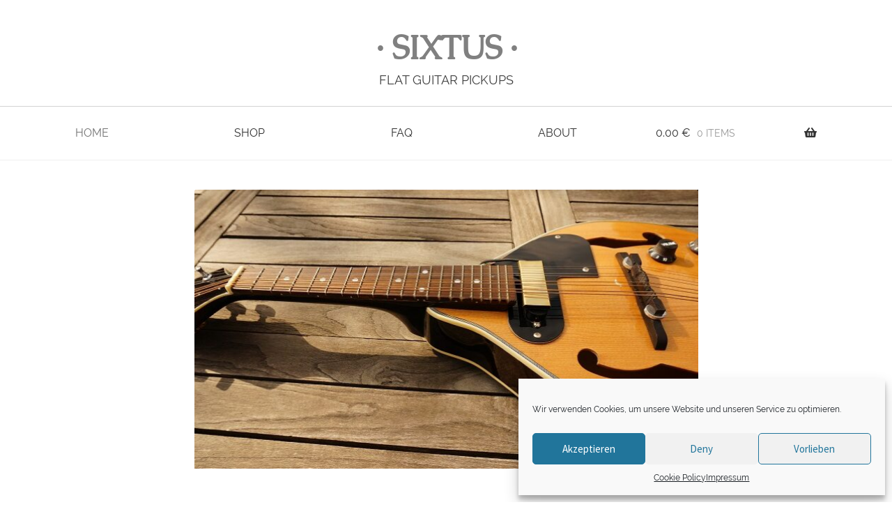

--- FILE ---
content_type: text/html; charset=UTF-8
request_url: https://www.sixtus-pickups.com/
body_size: 117935
content:
<!doctype html>
<html lang="en-US">
<head>
<meta charset="UTF-8">
<meta name="viewport" content="width=device-width, initial-scale=1">
<link rel="profile" href="http://gmpg.org/xfn/11">
<link rel="pingback" href="https://www.sixtus-pickups.com/xmlrpc.php">

<title>· Sixtus · &#8211; Flat Guitar Pickups</title>
<script>
window.JetpackScriptData = {"site":{"icon":"","title":"· Sixtus ·","host":"unknown","is_wpcom_platform":false}};
</script>
<meta name='robots' content='max-image-preview:large' />
<script>window._wca = window._wca || [];</script>
<link rel='dns-prefetch' href='//stats.wp.com' />
<link rel='dns-prefetch' href='//fonts.googleapis.com' />
<link rel='preconnect' href='//c0.wp.com' />
<link rel="alternate" type="application/rss+xml" title="· Sixtus · &raquo; Feed" href="https://www.sixtus-pickups.com/feed/" />
<link rel="alternate" type="application/rss+xml" title="· Sixtus · &raquo; Comments Feed" href="https://www.sixtus-pickups.com/comments/feed/" />
<link rel="alternate" type="application/rss+xml" title="· Sixtus · &raquo; Home Comments Feed" href="https://www.sixtus-pickups.com/beispiel-seite-2/feed/" />
<link rel="alternate" title="oEmbed (JSON)" type="application/json+oembed" href="https://www.sixtus-pickups.com/wp-json/oembed/1.0/embed?url=https%3A%2F%2Fwww.sixtus-pickups.com%2F" />
<link rel="alternate" title="oEmbed (XML)" type="text/xml+oembed" href="https://www.sixtus-pickups.com/wp-json/oembed/1.0/embed?url=https%3A%2F%2Fwww.sixtus-pickups.com%2F&#038;format=xml" />
<style id='wp-img-auto-sizes-contain-inline-css'>
img:is([sizes=auto i],[sizes^="auto," i]){contain-intrinsic-size:3000px 1500px}
/*# sourceURL=wp-img-auto-sizes-contain-inline-css */
</style>
<style id='wp-emoji-styles-inline-css'>

	img.wp-smiley, img.emoji {
		display: inline !important;
		border: none !important;
		box-shadow: none !important;
		height: 1em !important;
		width: 1em !important;
		margin: 0 0.07em !important;
		vertical-align: -0.1em !important;
		background: none !important;
		padding: 0 !important;
	}
/*# sourceURL=wp-emoji-styles-inline-css */
</style>
<style id='wp-block-library-inline-css'>
:root{--wp-block-synced-color:#7a00df;--wp-block-synced-color--rgb:122,0,223;--wp-bound-block-color:var(--wp-block-synced-color);--wp-editor-canvas-background:#ddd;--wp-admin-theme-color:#007cba;--wp-admin-theme-color--rgb:0,124,186;--wp-admin-theme-color-darker-10:#006ba1;--wp-admin-theme-color-darker-10--rgb:0,107,160.5;--wp-admin-theme-color-darker-20:#005a87;--wp-admin-theme-color-darker-20--rgb:0,90,135;--wp-admin-border-width-focus:2px}@media (min-resolution:192dpi){:root{--wp-admin-border-width-focus:1.5px}}.wp-element-button{cursor:pointer}:root .has-very-light-gray-background-color{background-color:#eee}:root .has-very-dark-gray-background-color{background-color:#313131}:root .has-very-light-gray-color{color:#eee}:root .has-very-dark-gray-color{color:#313131}:root .has-vivid-green-cyan-to-vivid-cyan-blue-gradient-background{background:linear-gradient(135deg,#00d084,#0693e3)}:root .has-purple-crush-gradient-background{background:linear-gradient(135deg,#34e2e4,#4721fb 50%,#ab1dfe)}:root .has-hazy-dawn-gradient-background{background:linear-gradient(135deg,#faaca8,#dad0ec)}:root .has-subdued-olive-gradient-background{background:linear-gradient(135deg,#fafae1,#67a671)}:root .has-atomic-cream-gradient-background{background:linear-gradient(135deg,#fdd79a,#004a59)}:root .has-nightshade-gradient-background{background:linear-gradient(135deg,#330968,#31cdcf)}:root .has-midnight-gradient-background{background:linear-gradient(135deg,#020381,#2874fc)}:root{--wp--preset--font-size--normal:16px;--wp--preset--font-size--huge:42px}.has-regular-font-size{font-size:1em}.has-larger-font-size{font-size:2.625em}.has-normal-font-size{font-size:var(--wp--preset--font-size--normal)}.has-huge-font-size{font-size:var(--wp--preset--font-size--huge)}.has-text-align-center{text-align:center}.has-text-align-left{text-align:left}.has-text-align-right{text-align:right}.has-fit-text{white-space:nowrap!important}#end-resizable-editor-section{display:none}.aligncenter{clear:both}.items-justified-left{justify-content:flex-start}.items-justified-center{justify-content:center}.items-justified-right{justify-content:flex-end}.items-justified-space-between{justify-content:space-between}.screen-reader-text{border:0;clip-path:inset(50%);height:1px;margin:-1px;overflow:hidden;padding:0;position:absolute;width:1px;word-wrap:normal!important}.screen-reader-text:focus{background-color:#ddd;clip-path:none;color:#444;display:block;font-size:1em;height:auto;left:5px;line-height:normal;padding:15px 23px 14px;text-decoration:none;top:5px;width:auto;z-index:100000}html :where(.has-border-color){border-style:solid}html :where([style*=border-top-color]){border-top-style:solid}html :where([style*=border-right-color]){border-right-style:solid}html :where([style*=border-bottom-color]){border-bottom-style:solid}html :where([style*=border-left-color]){border-left-style:solid}html :where([style*=border-width]){border-style:solid}html :where([style*=border-top-width]){border-top-style:solid}html :where([style*=border-right-width]){border-right-style:solid}html :where([style*=border-bottom-width]){border-bottom-style:solid}html :where([style*=border-left-width]){border-left-style:solid}html :where(img[class*=wp-image-]){height:auto;max-width:100%}:where(figure){margin:0 0 1em}html :where(.is-position-sticky){--wp-admin--admin-bar--position-offset:var(--wp-admin--admin-bar--height,0px)}@media screen and (max-width:600px){html :where(.is-position-sticky){--wp-admin--admin-bar--position-offset:0px}}

/*# sourceURL=wp-block-library-inline-css */
</style><style id='wp-block-paragraph-inline-css'>
.is-small-text{font-size:.875em}.is-regular-text{font-size:1em}.is-large-text{font-size:2.25em}.is-larger-text{font-size:3em}.has-drop-cap:not(:focus):first-letter{float:left;font-size:8.4em;font-style:normal;font-weight:100;line-height:.68;margin:.05em .1em 0 0;text-transform:uppercase}body.rtl .has-drop-cap:not(:focus):first-letter{float:none;margin-left:.1em}p.has-drop-cap.has-background{overflow:hidden}:root :where(p.has-background){padding:1.25em 2.375em}:where(p.has-text-color:not(.has-link-color)) a{color:inherit}p.has-text-align-left[style*="writing-mode:vertical-lr"],p.has-text-align-right[style*="writing-mode:vertical-rl"]{rotate:180deg}
/*# sourceURL=https://c0.wp.com/c/6.9/wp-includes/blocks/paragraph/style.min.css */
</style>
<link rel='stylesheet' id='wc-blocks-style-css' href='https://c0.wp.com/p/woocommerce/9.8.6/assets/client/blocks/wc-blocks.css' media='all' />
<style id='global-styles-inline-css'>
:root{--wp--preset--aspect-ratio--square: 1;--wp--preset--aspect-ratio--4-3: 4/3;--wp--preset--aspect-ratio--3-4: 3/4;--wp--preset--aspect-ratio--3-2: 3/2;--wp--preset--aspect-ratio--2-3: 2/3;--wp--preset--aspect-ratio--16-9: 16/9;--wp--preset--aspect-ratio--9-16: 9/16;--wp--preset--color--black: #000000;--wp--preset--color--cyan-bluish-gray: #abb8c3;--wp--preset--color--white: #ffffff;--wp--preset--color--pale-pink: #f78da7;--wp--preset--color--vivid-red: #cf2e2e;--wp--preset--color--luminous-vivid-orange: #ff6900;--wp--preset--color--luminous-vivid-amber: #fcb900;--wp--preset--color--light-green-cyan: #7bdcb5;--wp--preset--color--vivid-green-cyan: #00d084;--wp--preset--color--pale-cyan-blue: #8ed1fc;--wp--preset--color--vivid-cyan-blue: #0693e3;--wp--preset--color--vivid-purple: #9b51e0;--wp--preset--gradient--vivid-cyan-blue-to-vivid-purple: linear-gradient(135deg,rgb(6,147,227) 0%,rgb(155,81,224) 100%);--wp--preset--gradient--light-green-cyan-to-vivid-green-cyan: linear-gradient(135deg,rgb(122,220,180) 0%,rgb(0,208,130) 100%);--wp--preset--gradient--luminous-vivid-amber-to-luminous-vivid-orange: linear-gradient(135deg,rgb(252,185,0) 0%,rgb(255,105,0) 100%);--wp--preset--gradient--luminous-vivid-orange-to-vivid-red: linear-gradient(135deg,rgb(255,105,0) 0%,rgb(207,46,46) 100%);--wp--preset--gradient--very-light-gray-to-cyan-bluish-gray: linear-gradient(135deg,rgb(238,238,238) 0%,rgb(169,184,195) 100%);--wp--preset--gradient--cool-to-warm-spectrum: linear-gradient(135deg,rgb(74,234,220) 0%,rgb(151,120,209) 20%,rgb(207,42,186) 40%,rgb(238,44,130) 60%,rgb(251,105,98) 80%,rgb(254,248,76) 100%);--wp--preset--gradient--blush-light-purple: linear-gradient(135deg,rgb(255,206,236) 0%,rgb(152,150,240) 100%);--wp--preset--gradient--blush-bordeaux: linear-gradient(135deg,rgb(254,205,165) 0%,rgb(254,45,45) 50%,rgb(107,0,62) 100%);--wp--preset--gradient--luminous-dusk: linear-gradient(135deg,rgb(255,203,112) 0%,rgb(199,81,192) 50%,rgb(65,88,208) 100%);--wp--preset--gradient--pale-ocean: linear-gradient(135deg,rgb(255,245,203) 0%,rgb(182,227,212) 50%,rgb(51,167,181) 100%);--wp--preset--gradient--electric-grass: linear-gradient(135deg,rgb(202,248,128) 0%,rgb(113,206,126) 100%);--wp--preset--gradient--midnight: linear-gradient(135deg,rgb(2,3,129) 0%,rgb(40,116,252) 100%);--wp--preset--font-size--small: 14px;--wp--preset--font-size--medium: 23px;--wp--preset--font-size--large: 26px;--wp--preset--font-size--x-large: 42px;--wp--preset--font-size--normal: 16px;--wp--preset--font-size--huge: 37px;--wp--preset--spacing--20: 0.44rem;--wp--preset--spacing--30: 0.67rem;--wp--preset--spacing--40: 1rem;--wp--preset--spacing--50: 1.5rem;--wp--preset--spacing--60: 2.25rem;--wp--preset--spacing--70: 3.38rem;--wp--preset--spacing--80: 5.06rem;--wp--preset--shadow--natural: 6px 6px 9px rgba(0, 0, 0, 0.2);--wp--preset--shadow--deep: 12px 12px 50px rgba(0, 0, 0, 0.4);--wp--preset--shadow--sharp: 6px 6px 0px rgba(0, 0, 0, 0.2);--wp--preset--shadow--outlined: 6px 6px 0px -3px rgb(255, 255, 255), 6px 6px rgb(0, 0, 0);--wp--preset--shadow--crisp: 6px 6px 0px rgb(0, 0, 0);}:root :where(.is-layout-flow) > :first-child{margin-block-start: 0;}:root :where(.is-layout-flow) > :last-child{margin-block-end: 0;}:root :where(.is-layout-flow) > *{margin-block-start: 24px;margin-block-end: 0;}:root :where(.is-layout-constrained) > :first-child{margin-block-start: 0;}:root :where(.is-layout-constrained) > :last-child{margin-block-end: 0;}:root :where(.is-layout-constrained) > *{margin-block-start: 24px;margin-block-end: 0;}:root :where(.is-layout-flex){gap: 24px;}:root :where(.is-layout-grid){gap: 24px;}body .is-layout-flex{display: flex;}.is-layout-flex{flex-wrap: wrap;align-items: center;}.is-layout-flex > :is(*, div){margin: 0;}body .is-layout-grid{display: grid;}.is-layout-grid > :is(*, div){margin: 0;}.has-black-color{color: var(--wp--preset--color--black) !important;}.has-cyan-bluish-gray-color{color: var(--wp--preset--color--cyan-bluish-gray) !important;}.has-white-color{color: var(--wp--preset--color--white) !important;}.has-pale-pink-color{color: var(--wp--preset--color--pale-pink) !important;}.has-vivid-red-color{color: var(--wp--preset--color--vivid-red) !important;}.has-luminous-vivid-orange-color{color: var(--wp--preset--color--luminous-vivid-orange) !important;}.has-luminous-vivid-amber-color{color: var(--wp--preset--color--luminous-vivid-amber) !important;}.has-light-green-cyan-color{color: var(--wp--preset--color--light-green-cyan) !important;}.has-vivid-green-cyan-color{color: var(--wp--preset--color--vivid-green-cyan) !important;}.has-pale-cyan-blue-color{color: var(--wp--preset--color--pale-cyan-blue) !important;}.has-vivid-cyan-blue-color{color: var(--wp--preset--color--vivid-cyan-blue) !important;}.has-vivid-purple-color{color: var(--wp--preset--color--vivid-purple) !important;}.has-black-background-color{background-color: var(--wp--preset--color--black) !important;}.has-cyan-bluish-gray-background-color{background-color: var(--wp--preset--color--cyan-bluish-gray) !important;}.has-white-background-color{background-color: var(--wp--preset--color--white) !important;}.has-pale-pink-background-color{background-color: var(--wp--preset--color--pale-pink) !important;}.has-vivid-red-background-color{background-color: var(--wp--preset--color--vivid-red) !important;}.has-luminous-vivid-orange-background-color{background-color: var(--wp--preset--color--luminous-vivid-orange) !important;}.has-luminous-vivid-amber-background-color{background-color: var(--wp--preset--color--luminous-vivid-amber) !important;}.has-light-green-cyan-background-color{background-color: var(--wp--preset--color--light-green-cyan) !important;}.has-vivid-green-cyan-background-color{background-color: var(--wp--preset--color--vivid-green-cyan) !important;}.has-pale-cyan-blue-background-color{background-color: var(--wp--preset--color--pale-cyan-blue) !important;}.has-vivid-cyan-blue-background-color{background-color: var(--wp--preset--color--vivid-cyan-blue) !important;}.has-vivid-purple-background-color{background-color: var(--wp--preset--color--vivid-purple) !important;}.has-black-border-color{border-color: var(--wp--preset--color--black) !important;}.has-cyan-bluish-gray-border-color{border-color: var(--wp--preset--color--cyan-bluish-gray) !important;}.has-white-border-color{border-color: var(--wp--preset--color--white) !important;}.has-pale-pink-border-color{border-color: var(--wp--preset--color--pale-pink) !important;}.has-vivid-red-border-color{border-color: var(--wp--preset--color--vivid-red) !important;}.has-luminous-vivid-orange-border-color{border-color: var(--wp--preset--color--luminous-vivid-orange) !important;}.has-luminous-vivid-amber-border-color{border-color: var(--wp--preset--color--luminous-vivid-amber) !important;}.has-light-green-cyan-border-color{border-color: var(--wp--preset--color--light-green-cyan) !important;}.has-vivid-green-cyan-border-color{border-color: var(--wp--preset--color--vivid-green-cyan) !important;}.has-pale-cyan-blue-border-color{border-color: var(--wp--preset--color--pale-cyan-blue) !important;}.has-vivid-cyan-blue-border-color{border-color: var(--wp--preset--color--vivid-cyan-blue) !important;}.has-vivid-purple-border-color{border-color: var(--wp--preset--color--vivid-purple) !important;}.has-vivid-cyan-blue-to-vivid-purple-gradient-background{background: var(--wp--preset--gradient--vivid-cyan-blue-to-vivid-purple) !important;}.has-light-green-cyan-to-vivid-green-cyan-gradient-background{background: var(--wp--preset--gradient--light-green-cyan-to-vivid-green-cyan) !important;}.has-luminous-vivid-amber-to-luminous-vivid-orange-gradient-background{background: var(--wp--preset--gradient--luminous-vivid-amber-to-luminous-vivid-orange) !important;}.has-luminous-vivid-orange-to-vivid-red-gradient-background{background: var(--wp--preset--gradient--luminous-vivid-orange-to-vivid-red) !important;}.has-very-light-gray-to-cyan-bluish-gray-gradient-background{background: var(--wp--preset--gradient--very-light-gray-to-cyan-bluish-gray) !important;}.has-cool-to-warm-spectrum-gradient-background{background: var(--wp--preset--gradient--cool-to-warm-spectrum) !important;}.has-blush-light-purple-gradient-background{background: var(--wp--preset--gradient--blush-light-purple) !important;}.has-blush-bordeaux-gradient-background{background: var(--wp--preset--gradient--blush-bordeaux) !important;}.has-luminous-dusk-gradient-background{background: var(--wp--preset--gradient--luminous-dusk) !important;}.has-pale-ocean-gradient-background{background: var(--wp--preset--gradient--pale-ocean) !important;}.has-electric-grass-gradient-background{background: var(--wp--preset--gradient--electric-grass) !important;}.has-midnight-gradient-background{background: var(--wp--preset--gradient--midnight) !important;}.has-small-font-size{font-size: var(--wp--preset--font-size--small) !important;}.has-medium-font-size{font-size: var(--wp--preset--font-size--medium) !important;}.has-large-font-size{font-size: var(--wp--preset--font-size--large) !important;}.has-x-large-font-size{font-size: var(--wp--preset--font-size--x-large) !important;}
/*# sourceURL=global-styles-inline-css */
</style>

<style id='classic-theme-styles-inline-css'>
/*! This file is auto-generated */
.wp-block-button__link{color:#fff;background-color:#32373c;border-radius:9999px;box-shadow:none;text-decoration:none;padding:calc(.667em + 2px) calc(1.333em + 2px);font-size:1.125em}.wp-block-file__button{background:#32373c;color:#fff;text-decoration:none}
/*# sourceURL=/wp-includes/css/classic-themes.min.css */
</style>
<link rel='stylesheet' id='storefront-gutenberg-blocks-css' href='https://www.sixtus-pickups.com/wp-content/themes/storefront/assets/css/base/gutenberg-blocks.css?ver=4.6.1' media='all' />
<style id='storefront-gutenberg-blocks-inline-css'>

				.wp-block-button__link:not(.has-text-color) {
					color: #333333;
				}

				.wp-block-button__link:not(.has-text-color):hover,
				.wp-block-button__link:not(.has-text-color):focus,
				.wp-block-button__link:not(.has-text-color):active {
					color: #333333;
				}

				.wp-block-button__link:not(.has-background) {
					background-color: #eeeeee;
				}

				.wp-block-button__link:not(.has-background):hover,
				.wp-block-button__link:not(.has-background):focus,
				.wp-block-button__link:not(.has-background):active {
					border-color: #d5d5d5;
					background-color: #d5d5d5;
				}

				.wc-block-grid__products .wc-block-grid__product .wp-block-button__link {
					background-color: #eeeeee;
					border-color: #eeeeee;
					color: #333333;
				}

				.wp-block-quote footer,
				.wp-block-quote cite,
				.wp-block-quote__citation {
					color: #6d6d6d;
				}

				.wp-block-pullquote cite,
				.wp-block-pullquote footer,
				.wp-block-pullquote__citation {
					color: #6d6d6d;
				}

				.wp-block-image figcaption {
					color: #6d6d6d;
				}

				.wp-block-separator.is-style-dots::before {
					color: #333333;
				}

				.wp-block-file a.wp-block-file__button {
					color: #333333;
					background-color: #eeeeee;
					border-color: #eeeeee;
				}

				.wp-block-file a.wp-block-file__button:hover,
				.wp-block-file a.wp-block-file__button:focus,
				.wp-block-file a.wp-block-file__button:active {
					color: #333333;
					background-color: #d5d5d5;
				}

				.wp-block-code,
				.wp-block-preformatted pre {
					color: #6d6d6d;
				}

				.wp-block-table:not( .has-background ):not( .is-style-stripes ) tbody tr:nth-child(2n) td {
					background-color: #fdfdfd;
				}

				.wp-block-cover .wp-block-cover__inner-container h1:not(.has-text-color),
				.wp-block-cover .wp-block-cover__inner-container h2:not(.has-text-color),
				.wp-block-cover .wp-block-cover__inner-container h3:not(.has-text-color),
				.wp-block-cover .wp-block-cover__inner-container h4:not(.has-text-color),
				.wp-block-cover .wp-block-cover__inner-container h5:not(.has-text-color),
				.wp-block-cover .wp-block-cover__inner-container h6:not(.has-text-color) {
					color: #000000;
				}

				.wc-block-components-price-slider__range-input-progress,
				.rtl .wc-block-components-price-slider__range-input-progress {
					--range-color: #7f54b3;
				}

				/* Target only IE11 */
				@media all and (-ms-high-contrast: none), (-ms-high-contrast: active) {
					.wc-block-components-price-slider__range-input-progress {
						background: #7f54b3;
					}
				}

				.wc-block-components-button:not(.is-link) {
					background-color: #333333;
					color: #ffffff;
				}

				.wc-block-components-button:not(.is-link):hover,
				.wc-block-components-button:not(.is-link):focus,
				.wc-block-components-button:not(.is-link):active {
					background-color: #1a1a1a;
					color: #ffffff;
				}

				.wc-block-components-button:not(.is-link):disabled {
					background-color: #333333;
					color: #ffffff;
				}

				.wc-block-cart__submit-container {
					background-color: #ffffff;
				}

				.wc-block-cart__submit-container::before {
					color: rgba(220,220,220,0.5);
				}

				.wc-block-components-order-summary-item__quantity {
					background-color: #ffffff;
					border-color: #6d6d6d;
					box-shadow: 0 0 0 2px #ffffff;
					color: #6d6d6d;
				}
			
/*# sourceURL=storefront-gutenberg-blocks-inline-css */
</style>
<style id='woocommerce-inline-inline-css'>
.woocommerce form .form-row .required { visibility: visible; }
/*# sourceURL=woocommerce-inline-inline-css */
</style>
<link rel='stylesheet' id='c4wp-public-css' href='https://www.sixtus-pickups.com/wp-content/plugins/wp-captcha//assets/css/c4wp-public.css?ver=6.9' media='all' />
<link rel='stylesheet' id='cmplz-general-css' href='https://www.sixtus-pickups.com/wp-content/plugins/complianz-gdpr/assets/css/cookieblocker.min.css?ver=1753250137' media='all' />
<link rel='stylesheet' id='brands-styles-css' href='https://c0.wp.com/p/woocommerce/9.8.6/assets/css/brands.css' media='all' />
<link rel='stylesheet' id='parent-style-css' href='https://www.sixtus-pickups.com/wp-content/themes/storefront/style.css?ver=6.9' media='all' />
<link rel='stylesheet' id='child-theme-css-css' href='https://www.sixtus-pickups.com/wp-content/themes/storefront-child/style.css?ver=6.9' media='all' />
<link rel='stylesheet' id='storefront-style-css' href='https://www.sixtus-pickups.com/wp-content/themes/storefront/style.css?ver=4.6.1' media='all' />
<style id='storefront-style-inline-css'>

			.main-navigation ul li a,
			.site-title a,
			ul.menu li a,
			.site-branding h1 a,
			button.menu-toggle,
			button.menu-toggle:hover,
			.handheld-navigation .dropdown-toggle {
				color: #333333;
			}

			button.menu-toggle,
			button.menu-toggle:hover {
				border-color: #333333;
			}

			.main-navigation ul li a:hover,
			.main-navigation ul li:hover > a,
			.site-title a:hover,
			.site-header ul.menu li.current-menu-item > a {
				color: #747474;
			}

			table:not( .has-background ) th {
				background-color: #f8f8f8;
			}

			table:not( .has-background ) tbody td {
				background-color: #fdfdfd;
			}

			table:not( .has-background ) tbody tr:nth-child(2n) td,
			fieldset,
			fieldset legend {
				background-color: #fbfbfb;
			}

			.site-header,
			.secondary-navigation ul ul,
			.main-navigation ul.menu > li.menu-item-has-children:after,
			.secondary-navigation ul.menu ul,
			.storefront-handheld-footer-bar,
			.storefront-handheld-footer-bar ul li > a,
			.storefront-handheld-footer-bar ul li.search .site-search,
			button.menu-toggle,
			button.menu-toggle:hover {
				background-color: #ffffff;
			}

			p.site-description,
			.site-header,
			.storefront-handheld-footer-bar {
				color: #404040;
			}

			button.menu-toggle:after,
			button.menu-toggle:before,
			button.menu-toggle span:before {
				background-color: #333333;
			}

			h1, h2, h3, h4, h5, h6, .wc-block-grid__product-title {
				color: #333333;
			}

			.widget h1 {
				border-bottom-color: #333333;
			}

			body,
			.secondary-navigation a {
				color: #6d6d6d;
			}

			.widget-area .widget a,
			.hentry .entry-header .posted-on a,
			.hentry .entry-header .post-author a,
			.hentry .entry-header .post-comments a,
			.hentry .entry-header .byline a {
				color: #727272;
			}

			a {
				color: #7f54b3;
			}

			a:focus,
			button:focus,
			.button.alt:focus,
			input:focus,
			textarea:focus,
			input[type="button"]:focus,
			input[type="reset"]:focus,
			input[type="submit"]:focus,
			input[type="email"]:focus,
			input[type="tel"]:focus,
			input[type="url"]:focus,
			input[type="password"]:focus,
			input[type="search"]:focus {
				outline-color: #7f54b3;
			}

			button, input[type="button"], input[type="reset"], input[type="submit"], .button, .widget a.button {
				background-color: #eeeeee;
				border-color: #eeeeee;
				color: #333333;
			}

			button:hover, input[type="button"]:hover, input[type="reset"]:hover, input[type="submit"]:hover, .button:hover, .widget a.button:hover {
				background-color: #d5d5d5;
				border-color: #d5d5d5;
				color: #333333;
			}

			button.alt, input[type="button"].alt, input[type="reset"].alt, input[type="submit"].alt, .button.alt, .widget-area .widget a.button.alt {
				background-color: #333333;
				border-color: #333333;
				color: #ffffff;
			}

			button.alt:hover, input[type="button"].alt:hover, input[type="reset"].alt:hover, input[type="submit"].alt:hover, .button.alt:hover, .widget-area .widget a.button.alt:hover {
				background-color: #1a1a1a;
				border-color: #1a1a1a;
				color: #ffffff;
			}

			.pagination .page-numbers li .page-numbers.current {
				background-color: #e6e6e6;
				color: #636363;
			}

			#comments .comment-list .comment-content .comment-text {
				background-color: #f8f8f8;
			}

			.site-footer {
				background-color: #f0f0f0;
				color: #6d6d6d;
			}

			.site-footer a:not(.button):not(.components-button) {
				color: #333333;
			}

			.site-footer .storefront-handheld-footer-bar a:not(.button):not(.components-button) {
				color: #333333;
			}

			.site-footer h1, .site-footer h2, .site-footer h3, .site-footer h4, .site-footer h5, .site-footer h6, .site-footer .widget .widget-title, .site-footer .widget .widgettitle {
				color: #333333;
			}

			.page-template-template-homepage.has-post-thumbnail .type-page.has-post-thumbnail .entry-title {
				color: #000000;
			}

			.page-template-template-homepage.has-post-thumbnail .type-page.has-post-thumbnail .entry-content {
				color: #000000;
			}

			@media screen and ( min-width: 768px ) {
				.secondary-navigation ul.menu a:hover {
					color: #595959;
				}

				.secondary-navigation ul.menu a {
					color: #404040;
				}

				.main-navigation ul.menu ul.sub-menu,
				.main-navigation ul.nav-menu ul.children {
					background-color: #f0f0f0;
				}

				.site-header {
					border-bottom-color: #f0f0f0;
				}
			}
/*# sourceURL=storefront-style-inline-css */
</style>
<link rel='stylesheet' id='storefront-icons-css' href='https://www.sixtus-pickups.com/wp-content/themes/storefront/assets/css/base/icons.css?ver=4.6.1' media='all' />
<link rel='stylesheet' id='storefront-fonts-css' href='https://fonts.googleapis.com/css?family=Source+Sans+Pro%3A400%2C300%2C300italic%2C400italic%2C600%2C700%2C900&#038;subset=latin%2Clatin-ext&#038;ver=4.6.1' media='all' />
<link rel='stylesheet' id='storefront-jetpack-widgets-css' href='https://www.sixtus-pickups.com/wp-content/themes/storefront/assets/css/jetpack/widgets.css?ver=4.6.1' media='all' />
<link rel='stylesheet' id='woocommerce-gzd-layout-css' href='https://www.sixtus-pickups.com/wp-content/plugins/woocommerce-germanized/build/static/layout-styles.css?ver=3.19.9' media='all' />
<style id='woocommerce-gzd-layout-inline-css'>
.woocommerce-checkout .shop_table { background-color: #eeeeee; } .product p.deposit-packaging-type { font-size: 1.25em !important; } p.woocommerce-shipping-destination { display: none; }
                .wc-gzd-nutri-score-value-a {
                    background: url(https://www.sixtus-pickups.com/wp-content/plugins/woocommerce-germanized/assets/images/nutri-score-a.svg) no-repeat;
                }
                .wc-gzd-nutri-score-value-b {
                    background: url(https://www.sixtus-pickups.com/wp-content/plugins/woocommerce-germanized/assets/images/nutri-score-b.svg) no-repeat;
                }
                .wc-gzd-nutri-score-value-c {
                    background: url(https://www.sixtus-pickups.com/wp-content/plugins/woocommerce-germanized/assets/images/nutri-score-c.svg) no-repeat;
                }
                .wc-gzd-nutri-score-value-d {
                    background: url(https://www.sixtus-pickups.com/wp-content/plugins/woocommerce-germanized/assets/images/nutri-score-d.svg) no-repeat;
                }
                .wc-gzd-nutri-score-value-e {
                    background: url(https://www.sixtus-pickups.com/wp-content/plugins/woocommerce-germanized/assets/images/nutri-score-e.svg) no-repeat;
                }
            
/*# sourceURL=woocommerce-gzd-layout-inline-css */
</style>
<link rel='stylesheet' id='storefront-woocommerce-style-css' href='https://www.sixtus-pickups.com/wp-content/themes/storefront/assets/css/woocommerce/woocommerce.css?ver=4.6.1' media='all' />
<style id='storefront-woocommerce-style-inline-css'>
@font-face {
				font-family: star;
				src: url(https://www.sixtus-pickups.com/wp-content/plugins/woocommerce/assets/fonts/star.eot);
				src:
					url(https://www.sixtus-pickups.com/wp-content/plugins/woocommerce/assets/fonts/star.eot?#iefix) format("embedded-opentype"),
					url(https://www.sixtus-pickups.com/wp-content/plugins/woocommerce/assets/fonts/star.woff) format("woff"),
					url(https://www.sixtus-pickups.com/wp-content/plugins/woocommerce/assets/fonts/star.ttf) format("truetype"),
					url(https://www.sixtus-pickups.com/wp-content/plugins/woocommerce/assets/fonts/star.svg#star) format("svg");
				font-weight: 400;
				font-style: normal;
			}
			@font-face {
				font-family: WooCommerce;
				src: url(https://www.sixtus-pickups.com/wp-content/plugins/woocommerce/assets/fonts/WooCommerce.eot);
				src:
					url(https://www.sixtus-pickups.com/wp-content/plugins/woocommerce/assets/fonts/WooCommerce.eot?#iefix) format("embedded-opentype"),
					url(https://www.sixtus-pickups.com/wp-content/plugins/woocommerce/assets/fonts/WooCommerce.woff) format("woff"),
					url(https://www.sixtus-pickups.com/wp-content/plugins/woocommerce/assets/fonts/WooCommerce.ttf) format("truetype"),
					url(https://www.sixtus-pickups.com/wp-content/plugins/woocommerce/assets/fonts/WooCommerce.svg#WooCommerce) format("svg");
				font-weight: 400;
				font-style: normal;
			}

			a.cart-contents,
			.site-header-cart .widget_shopping_cart a {
				color: #333333;
			}

			a.cart-contents:hover,
			.site-header-cart .widget_shopping_cart a:hover,
			.site-header-cart:hover > li > a {
				color: #747474;
			}

			table.cart td.product-remove,
			table.cart td.actions {
				border-top-color: #ffffff;
			}

			.storefront-handheld-footer-bar ul li.cart .count {
				background-color: #333333;
				color: #ffffff;
				border-color: #ffffff;
			}

			.woocommerce-tabs ul.tabs li.active a,
			ul.products li.product .price,
			.onsale,
			.wc-block-grid__product-onsale,
			.widget_search form:before,
			.widget_product_search form:before {
				color: #6d6d6d;
			}

			.woocommerce-breadcrumb a,
			a.woocommerce-review-link,
			.product_meta a {
				color: #727272;
			}

			.wc-block-grid__product-onsale,
			.onsale {
				border-color: #6d6d6d;
			}

			.star-rating span:before,
			.quantity .plus, .quantity .minus,
			p.stars a:hover:after,
			p.stars a:after,
			.star-rating span:before,
			#payment .payment_methods li input[type=radio]:first-child:checked+label:before {
				color: #7f54b3;
			}

			.widget_price_filter .ui-slider .ui-slider-range,
			.widget_price_filter .ui-slider .ui-slider-handle {
				background-color: #7f54b3;
			}

			.order_details {
				background-color: #f8f8f8;
			}

			.order_details > li {
				border-bottom: 1px dotted #e3e3e3;
			}

			.order_details:before,
			.order_details:after {
				background: -webkit-linear-gradient(transparent 0,transparent 0),-webkit-linear-gradient(135deg,#f8f8f8 33.33%,transparent 33.33%),-webkit-linear-gradient(45deg,#f8f8f8 33.33%,transparent 33.33%)
			}

			#order_review {
				background-color: #ffffff;
			}

			#payment .payment_methods > li .payment_box,
			#payment .place-order {
				background-color: #fafafa;
			}

			#payment .payment_methods > li:not(.woocommerce-notice) {
				background-color: #f5f5f5;
			}

			#payment .payment_methods > li:not(.woocommerce-notice):hover {
				background-color: #f0f0f0;
			}

			.woocommerce-pagination .page-numbers li .page-numbers.current {
				background-color: #e6e6e6;
				color: #636363;
			}

			.wc-block-grid__product-onsale,
			.onsale,
			.woocommerce-pagination .page-numbers li .page-numbers:not(.current) {
				color: #6d6d6d;
			}

			p.stars a:before,
			p.stars a:hover~a:before,
			p.stars.selected a.active~a:before {
				color: #6d6d6d;
			}

			p.stars.selected a.active:before,
			p.stars:hover a:before,
			p.stars.selected a:not(.active):before,
			p.stars.selected a.active:before {
				color: #7f54b3;
			}

			.single-product div.product .woocommerce-product-gallery .woocommerce-product-gallery__trigger {
				background-color: #eeeeee;
				color: #333333;
			}

			.single-product div.product .woocommerce-product-gallery .woocommerce-product-gallery__trigger:hover {
				background-color: #d5d5d5;
				border-color: #d5d5d5;
				color: #333333;
			}

			.button.added_to_cart:focus,
			.button.wc-forward:focus {
				outline-color: #7f54b3;
			}

			.added_to_cart,
			.site-header-cart .widget_shopping_cart a.button,
			.wc-block-grid__products .wc-block-grid__product .wp-block-button__link {
				background-color: #eeeeee;
				border-color: #eeeeee;
				color: #333333;
			}

			.added_to_cart:hover,
			.site-header-cart .widget_shopping_cart a.button:hover,
			.wc-block-grid__products .wc-block-grid__product .wp-block-button__link:hover {
				background-color: #d5d5d5;
				border-color: #d5d5d5;
				color: #333333;
			}

			.added_to_cart.alt, .added_to_cart, .widget a.button.checkout {
				background-color: #333333;
				border-color: #333333;
				color: #ffffff;
			}

			.added_to_cart.alt:hover, .added_to_cart:hover, .widget a.button.checkout:hover {
				background-color: #1a1a1a;
				border-color: #1a1a1a;
				color: #ffffff;
			}

			.button.loading {
				color: #eeeeee;
			}

			.button.loading:hover {
				background-color: #eeeeee;
			}

			.button.loading:after {
				color: #333333;
			}

			@media screen and ( min-width: 768px ) {
				.site-header-cart .widget_shopping_cart,
				.site-header .product_list_widget li .quantity {
					color: #404040;
				}

				.site-header-cart .widget_shopping_cart .buttons,
				.site-header-cart .widget_shopping_cart .total {
					background-color: #f5f5f5;
				}

				.site-header-cart .widget_shopping_cart {
					background-color: #f0f0f0;
				}
			}
				.storefront-product-pagination a {
					color: #6d6d6d;
					background-color: #ffffff;
				}
				.storefront-sticky-add-to-cart {
					color: #6d6d6d;
					background-color: #ffffff;
				}

				.storefront-sticky-add-to-cart a:not(.button) {
					color: #333333;
				}
/*# sourceURL=storefront-woocommerce-style-inline-css */
</style>
<link rel='stylesheet' id='storefront-child-style-css' href='https://www.sixtus-pickups.com/wp-content/themes/storefront-child/style.css?ver=1.0' media='all' />
<link rel='stylesheet' id='storefront-woocommerce-brands-style-css' href='https://www.sixtus-pickups.com/wp-content/themes/storefront/assets/css/woocommerce/extensions/brands.css?ver=4.6.1' media='all' />
<script src="https://c0.wp.com/c/6.9/wp-includes/js/jquery/jquery.min.js" id="jquery-core-js"></script>
<script src="https://c0.wp.com/c/6.9/wp-includes/js/jquery/jquery-migrate.min.js" id="jquery-migrate-js"></script>
<script src="https://c0.wp.com/p/woocommerce/9.8.6/assets/js/jquery-blockui/jquery.blockUI.min.js" id="jquery-blockui-js" defer data-wp-strategy="defer"></script>
<script id="wc-add-to-cart-js-extra">
var wc_add_to_cart_params = {"ajax_url":"/wp-admin/admin-ajax.php","wc_ajax_url":"/?wc-ajax=%%endpoint%%","i18n_view_cart":"View cart","cart_url":"https://www.sixtus-pickups.com/warenkorb/","is_cart":"","cart_redirect_after_add":"no"};
//# sourceURL=wc-add-to-cart-js-extra
</script>
<script src="https://c0.wp.com/p/woocommerce/9.8.6/assets/js/frontend/add-to-cart.min.js" id="wc-add-to-cart-js" defer data-wp-strategy="defer"></script>
<script src="https://c0.wp.com/p/woocommerce/9.8.6/assets/js/js-cookie/js.cookie.min.js" id="js-cookie-js" defer data-wp-strategy="defer"></script>
<script id="woocommerce-js-extra">
var woocommerce_params = {"ajax_url":"/wp-admin/admin-ajax.php","wc_ajax_url":"/?wc-ajax=%%endpoint%%","i18n_password_show":"Show password","i18n_password_hide":"Hide password"};
//# sourceURL=woocommerce-js-extra
</script>
<script src="https://c0.wp.com/p/woocommerce/9.8.6/assets/js/frontend/woocommerce.min.js" id="woocommerce-js" defer data-wp-strategy="defer"></script>
<script src="https://www.sixtus-pickups.com/wp-content/plugins/wp-captcha//assets/js/c4wp-public.js?ver=6.9" id="c4wp-public-js"></script>
<script id="wc-cart-fragments-js-extra">
var wc_cart_fragments_params = {"ajax_url":"/wp-admin/admin-ajax.php","wc_ajax_url":"/?wc-ajax=%%endpoint%%","cart_hash_key":"wc_cart_hash_c03b3b5c5173b0d2fcfcbc263507149b","fragment_name":"wc_fragments_c03b3b5c5173b0d2fcfcbc263507149b","request_timeout":"5000"};
//# sourceURL=wc-cart-fragments-js-extra
</script>
<script src="https://c0.wp.com/p/woocommerce/9.8.6/assets/js/frontend/cart-fragments.min.js" id="wc-cart-fragments-js" defer data-wp-strategy="defer"></script>
<script type="text/plain" data-service="jetpack-statistics" data-category="statistics" data-cmplz-src="https://stats.wp.com/s-202605.js" id="woocommerce-analytics-js" defer data-wp-strategy="defer"></script>
<link rel="EditURI" type="application/rsd+xml" title="RSD" href="https://www.sixtus-pickups.com/xmlrpc.php?rsd" />
<meta name="generator" content="WordPress 6.9" />
<meta name="generator" content="WooCommerce 9.8.6" />
<link rel="canonical" href="https://www.sixtus-pickups.com/" />
<link rel='shortlink' href='https://www.sixtus-pickups.com/' />
	<style>img#wpstats{display:none}</style>
					<style>.cmplz-hidden {
					display: none !important;
				}</style>	<noscript><style>.woocommerce-product-gallery{ opacity: 1 !important; }</style></noscript>
	<link rel='stylesheet' id='metaslider-flex-slider-css' href='https://www.sixtus-pickups.com/wp-content/plugins/ml-slider/assets/sliders/flexslider/flexslider.css?ver=3.97.0' media='all' property='stylesheet' />
<link rel='stylesheet' id='metaslider-public-css' href='https://www.sixtus-pickups.com/wp-content/plugins/ml-slider/assets/metaslider/public.css?ver=3.97.0' media='all' property='stylesheet' />
<style id='metaslider-public-inline-css'>
#metaslider-id-497 .flexslider .flex-direction-nav li a { background-color: rgb(255,255,255) }
#metaslider-id-497 .flexslider .flex-direction-nav li a:hover { background-color: rgb(255,255,255) }
#metaslider-id-497 .flexslider .flex-direction-nav li a:after { background-color: rgb(0,0,0) }
#metaslider-id-497 .flexslider .flex-direction-nav li a:hover:after { background-color: rgba(0,0,0,0.55) }
#metaslider-id-497 .flexslider .flex-control-nav li a:not(.flex-active) { background-color: rgba(0,0,0,0.63) }
#metaslider-id-497 .flexslider .flex-control-nav li a:hover { background-color: rgba(0,0,0,0.6) }
#metaslider-id-497 .flexslider .flex-control-nav li a.flex-active { background-color: rgb(255,255,255) }
#metaslider-id-497 .flexslider .caption-wrap { background: linear-gradient(to bottom, rgba(0,0,0,0), rgb(1,111,185)) }
#metaslider-id-497 .flexslider .caption-wrap { color: #ffffff }
#metaslider-id-497 .flexslider .caption-wrap a { color: rgb(250,244,97) }
#metaslider-id-497 .flexslider .flex-pauseplay .flex-pause, #metaslider-id-497 .flexslider .flex-pauseplay .flex-play { background-color: #000000 }
#metaslider-id-497 .flexslider .flex-pauseplay a:hover { background-color: #000000 }
#metaslider-id-497 .flexslider .flex-pauseplay a:before { color: #ffffff }
#metaslider-id-497 .flexslider .flex-pauseplay a:hover:before { color: #ffffff }
#metaslider-id-497 .slides li { background-color: #fff }
#metaslider-id-497 .flexslider .flex-progress-bar { background-color: #fff }
@media only screen and (max-width: 767px) {body.metaslider-plugin:after { display: none; content: "smartphone"; } .hide-arrows-smartphone .flex-direction-nav, .hide-navigation-smartphone .flex-control-paging, .hide-navigation-smartphone .flex-control-nav, .hide-navigation-smartphone .filmstrip, .hide-slideshow-smartphone, .metaslider-hidden-content.hide-smartphone{ display: none!important; }}@media only screen and (min-width : 768px) and (max-width: 1023px) {body.metaslider-plugin:after { display: none; content: "tablet"; } .hide-arrows-tablet .flex-direction-nav, .hide-navigation-tablet .flex-control-paging, .hide-navigation-tablet .flex-control-nav, .hide-navigation-tablet .filmstrip, .hide-slideshow-tablet, .metaslider-hidden-content.hide-tablet{ display: none!important; }}@media only screen and (min-width : 1024px) and (max-width: 1439px) {body.metaslider-plugin:after { display: none; content: "laptop"; } .hide-arrows-laptop .flex-direction-nav, .hide-navigation-laptop .flex-control-paging, .hide-navigation-laptop .flex-control-nav, .hide-navigation-laptop .filmstrip, .hide-slideshow-laptop, .metaslider-hidden-content.hide-laptop{ display: none!important; }}@media only screen and (min-width : 1440px) {body.metaslider-plugin:after { display: none; content: "desktop"; } .hide-arrows-desktop .flex-direction-nav, .hide-navigation-desktop .flex-control-paging, .hide-navigation-desktop .flex-control-nav, .hide-navigation-desktop .filmstrip, .hide-slideshow-desktop, .metaslider-hidden-content.hide-desktop{ display: none!important; }}
/*# sourceURL=metaslider-public-inline-css */
</style>
<link rel='stylesheet' id='metaslider_bitono_theme_styles-css' href='https://www.sixtus-pickups.com/wp-content/plugins/ml-slider/themes/bitono/v1.0.0/style.css?ver=1.0.0' media='all' property='stylesheet' />
</head>

<body data-cmplz=1 class="home wp-singular page-template page-template-template-homepage page-template-template-homepage-php page page-id-196 wp-embed-responsive wp-theme-storefront wp-child-theme-storefront-child theme-storefront woocommerce-no-js metaslider-plugin group-blog storefront-full-width-content storefront-align-wide right-sidebar woocommerce-active">



<div id="page" class="hfeed site">
	
	<header id="masthead" class="site-header" role="banner" style="">

		<div class="col-full">		<a class="skip-link screen-reader-text" href="#site-navigation">Skip to navigation</a>
		<a class="skip-link screen-reader-text" href="#content">Skip to content</a>
				<div class="site-branding">
			<div class="beta site-title"><a href="https://www.sixtus-pickups.com/" rel="home">· Sixtus ·</a></div><p class="site-description">Flat Guitar Pickups</p>		</div>
					<div class="site-search">
				<div class="widget woocommerce widget_product_search"><form role="search" method="get" class="woocommerce-product-search" action="https://www.sixtus-pickups.com/">
	<label class="screen-reader-text" for="woocommerce-product-search-field-0">Search for:</label>
	<input type="search" id="woocommerce-product-search-field-0" class="search-field" placeholder="Search products&hellip;" value="" name="s" />
	<button type="submit" value="Search" class="">Search</button>
	<input type="hidden" name="post_type" value="product" />
</form>
</div>			</div>
			</div><div class="storefront-primary-navigation"><div class="col-full">		<nav id="site-navigation" class="main-navigation" role="navigation" aria-label="Primary Navigation">
		<button id="site-navigation-menu-toggle" class="menu-toggle" aria-controls="site-navigation" aria-expanded="false"><span>Menu</span></button>
			<div class="primary-navigation"><ul id="menu-header" class="menu"><li id="menu-item-246" class="menu-item menu-item-type-post_type menu-item-object-page menu-item-home current-menu-item page_item page-item-196 current_page_item menu-item-246"><a href="https://www.sixtus-pickups.com/" aria-current="page">Home</a></li>
<li id="menu-item-248" class="menu-item menu-item-type-post_type menu-item-object-page menu-item-248"><a href="https://www.sixtus-pickups.com/shop/">Shop</a></li>
<li id="menu-item-238" class="menu-item menu-item-type-post_type menu-item-object-page menu-item-238"><a href="https://www.sixtus-pickups.com/faq/">FAQ</a></li>
<li id="menu-item-240" class="menu-item menu-item-type-post_type menu-item-object-page menu-item-240"><a href="https://www.sixtus-pickups.com/contact/">ABOUT</a></li>
</ul></div><div class="handheld-navigation"><ul id="menu-header-1" class="menu"><li class="menu-item menu-item-type-post_type menu-item-object-page menu-item-home current-menu-item page_item page-item-196 current_page_item menu-item-246"><a href="https://www.sixtus-pickups.com/" aria-current="page">Home</a></li>
<li class="menu-item menu-item-type-post_type menu-item-object-page menu-item-248"><a href="https://www.sixtus-pickups.com/shop/">Shop</a></li>
<li class="menu-item menu-item-type-post_type menu-item-object-page menu-item-238"><a href="https://www.sixtus-pickups.com/faq/">FAQ</a></li>
<li class="menu-item menu-item-type-post_type menu-item-object-page menu-item-240"><a href="https://www.sixtus-pickups.com/contact/">ABOUT</a></li>
</ul></div>		</nav><!-- #site-navigation -->
				<ul id="site-header-cart" class="site-header-cart menu">
			<li class="">
							<a class="cart-contents" href="https://www.sixtus-pickups.com/warenkorb/" title="View your shopping cart">
								<span class="woocommerce-Price-amount amount">0.00&nbsp;<span class="woocommerce-Price-currencySymbol">&euro;</span></span> <span class="count">0 items</span>
			</a>
					</li>
			<li>
				<div class="widget woocommerce widget_shopping_cart"><div class="widget_shopping_cart_content"></div></div>			</li>
		</ul>
			</div></div>
	</header><!-- #masthead -->

	
	<div id="content" class="site-content" tabindex="-1">
		<div class="col-full">

		<div class="woocommerce"></div>
	<div id="primary" class="content-area">
		<main id="main" class="site-main" role="main">

			
<div id="post-196" class="post-196 page type-page status-publish hentry" style="" data-featured-image="">
	<div class="col-full">
				<header class="entry-header">
			<h1 class="entry-title">Home</h1>		</header><!-- .entry-header -->
				<div class="entry-content">
			<!-- Slider -->
<div id="metaslider-id-497" style="width: 100%; margin: 0 auto;" class="ml-slider-3-97-0 metaslider metaslider-flex metaslider-497 ml-slider hide-arrows-smartphone has-onhover-arrows has-dots-onhover-navigation ms-theme-bitono" role="region" aria-roledescription="Slideshow" aria-label="Startseite" data-width="800">
    <div id="metaslider_container_497">
        <div id="metaslider_497">
            <ul class='slides'>
                <li style="display: block; width: 100%;" class="slide-498 ms-image " aria-roledescription="slide" aria-label="slide-498" data-date="2025-04-21 09:19:13"><img fetchpriority="high" decoding="async" src="https://www.sixtus-pickups.com/wp-content/uploads/2021/03/Sixtus_Mando_4_web4-720x405.jpg" height="450" width="800" alt="" class="slider-497 slide-498" title="Sixtus_Mando_4_web4" /></li>
                <li style="display: none; width: 100%;" class="slide-499 ms-image " aria-roledescription="slide" aria-label="slide-499" data-date="2025-04-21 09:19:13"><img decoding="async" src="https://www.sixtus-pickups.com/wp-content/uploads/2021/03/Sixtus_Longbar2-398x223.jpg" height="450" width="800" alt="" class="slider-497 slide-499" title="Sixtus_Longbar2" /></li>
                <li style="display: none; width: 100%;" class="slide-500 ms-image " aria-roledescription="slide" aria-label="slide-500" data-date="2025-04-21 09:19:13"><img decoding="async" src="https://www.sixtus-pickups.com/wp-content/uploads/2021/03/Sixtus_Mando_4-587x330.jpg" height="450" width="800" alt="" class="slider-497 slide-500" title="Sixtus_Mando_4" /></li>
                <li style="display: none; width: 100%;" class="slide-501 ms-image " aria-roledescription="slide" aria-label="slide-501" data-date="2025-04-21 09:19:13"><img loading="lazy" decoding="async" src="https://www.sixtus-pickups.com/wp-content/uploads/2021/03/Sixtus_Banjo_web-718x404.jpg" height="450" width="800" alt="" class="slider-497 slide-501" title="Sixtus_Banjo_web" /></li>
                <li style="display: none; width: 100%;" class="slide-502 ms-image " aria-roledescription="slide" aria-label="slide-502" data-date="2025-04-21 09:19:13"><img loading="lazy" decoding="async" src="https://www.sixtus-pickups.com/wp-content/uploads/2021/03/Sixtus-Slim-brass-774x435.jpg" height="450" width="800" alt="" class="slider-497 slide-502" title="Sixtus Slim brass" /></li>
                <li style="display: none; width: 100%;" class="slide-503 ms-image " aria-roledescription="slide" aria-label="slide-503" data-date="2025-04-21 09:19:14"><img loading="lazy" decoding="async" src="https://www.sixtus-pickups.com/wp-content/uploads/2021/03/Sixtus-Slim-7-774x435.jpg" height="450" width="800" alt="" class="slider-497 slide-503" title="Sixtus Slim 7" /></li>
                <li style="display: none; width: 100%;" class="slide-504 ms-image " aria-roledescription="slide" aria-label="slide-504" data-date="2025-04-21 09:19:14"><img loading="lazy" decoding="async" src="https://www.sixtus-pickups.com/wp-content/uploads/2021/03/SIXTUS-Resonator-PS.jpg" height="450" width="800" alt="" class="slider-497 slide-504" title="SIXTUS Resonator PS" /></li>
                <li style="display: none; width: 100%;" class="slide-505 ms-image " aria-roledescription="slide" aria-label="slide-505" data-date="2025-04-21 09:19:14"><img loading="lazy" decoding="async" src="https://www.sixtus-pickups.com/wp-content/uploads/2021/03/Sixtus-Mandolin-774x435.jpg" height="450" width="800" alt="" class="slider-497 slide-505" title="Sixtus Mandolin" /></li>
                <li style="display: none; width: 100%;" class="slide-506 ms-image " aria-roledescription="slide" aria-label="slide-506" data-date="2025-04-21 09:19:14"><img loading="lazy" decoding="async" src="https://www.sixtus-pickups.com/wp-content/uploads/2021/03/Sixtus-Custom-inlay-800x450.jpg" height="450" width="800" alt="" class="slider-497 slide-506" title="Sixtus Custom inlay" /></li>
                <li style="display: none; width: 100%;" class="slide-507 ms-image " aria-roledescription="slide" aria-label="slide-507" data-date="2025-04-21 09:19:14"><img loading="lazy" decoding="async" src="https://www.sixtus-pickups.com/wp-content/uploads/2021/03/Sixtus-Longbar-Hackbrett2-774x435.jpg" height="450" width="800" alt="" class="slider-497 slide-507" title="Sixtus Longbar Hackbrett2" /></li>
                <li style="display: none; width: 100%;" class="slide-508 ms-image " aria-roledescription="slide" aria-label="slide-508" data-date="2025-04-21 09:19:14"><img loading="lazy" decoding="async" src="https://www.sixtus-pickups.com/wp-content/uploads/2021/03/Sixtus-Custom-inlay-plain-brass-1-800x450.jpg" height="450" width="800" alt="" class="slider-497 slide-508" title="Sixtus Custom inlay plain brass (1)" /></li>
                <li style="display: none; width: 100%;" class="slide-509 ms-image " aria-roledescription="slide" aria-label="slide-509" data-date="2025-04-21 09:19:14"><img loading="lazy" decoding="async" src="https://www.sixtus-pickups.com/wp-content/uploads/2021/03/Sixtus-Custom-inlay-plain-brass-Reso-500x281.jpg" height="450" width="800" alt="" class="slider-497 slide-509" title="Sixtus Custom inlay plain brass Reso" /></li>
                <li style="display: none; width: 100%;" class="slide-510 ms-image " aria-roledescription="slide" aria-label="slide-510" data-date="2025-04-21 09:19:14"><img loading="lazy" decoding="async" src="https://www.sixtus-pickups.com/wp-content/uploads/2021/03/Spike-6-800x450.jpg" height="450" width="800" alt="" class="slider-497 slide-510" title="Spike 6" /></li>
                <li style="display: none; width: 100%;" class="slide-511 ms-image " aria-roledescription="slide" aria-label="slide-511" data-date="2025-04-21 09:19:14"><img loading="lazy" decoding="async" src="https://www.sixtus-pickups.com/wp-content/uploads/2021/03/Sixtus-banjo-pickup-front-800x450.jpg" height="450" width="800" alt="" class="slider-497 slide-511" title="Sixtus banjo pickup front" /></li>
                <li style="display: none; width: 100%;" class="slide-512 ms-image " aria-roledescription="slide" aria-label="slide-512" data-date="2025-04-21 09:19:14"><img loading="lazy" decoding="async" src="https://www.sixtus-pickups.com/wp-content/uploads/2021/03/20170819_162857_resized_1_edited-800x450.jpg" height="450" width="800" alt="" class="slider-497 slide-512" title="20170819_162857_resized_1_edited" /></li>
            </ul>
        </div>
        
    </div>
</div><p class="has-text-align-center has-medium-font-size"><strong>Outside the box!</strong></p><p class="has-text-align-center">Top-mount &amp; easy-on: Ideal add-on pickups for electric guitars &amp; resonators.</p>					</div><!-- .entry-content -->
			</div>
</div><!-- #post-## -->
<section class="storefront-product-section storefront-product-categories" aria-label="Product Categories"><h2 class="section-title">Shop by Category</h2><div class="woocommerce columns-3"><ul class="products columns-3">
<li class="product-category product first">
	<a aria-label="Visit product category Banjo" href="https://www.sixtus-pickups.com/produkt-kategorie/banjo/"><img src="https://www.sixtus-pickups.com/wp-content/uploads/woocommerce-placeholder-324x324.png" alt="Banjo" width="324" height="324" />		<h2 class="woocommerce-loop-category__title">
			Banjo <mark class="count">(1)</mark>		</h2>
		</a></li>
<li class="product-category product">
	<a aria-label="Visit product category multistrings" href="https://www.sixtus-pickups.com/produkt-kategorie/multistrings/"><img src="https://www.sixtus-pickups.com/wp-content/uploads/woocommerce-placeholder-324x324.png" alt="multistrings" width="324" height="324" />		<h2 class="woocommerce-loop-category__title">
			multistrings <mark class="count">(2)</mark>		</h2>
		</a></li>
<li class="product-category product last">
	<a aria-label="Visit product category seven strings / e-bass" href="https://www.sixtus-pickups.com/produkt-kategorie/seven-strings-e-bass/"><img src="https://www.sixtus-pickups.com/wp-content/uploads/woocommerce-placeholder-324x324.png" alt="seven strings / e-bass" width="324" height="324" />		<h2 class="woocommerce-loop-category__title">
			seven strings / e-bass <mark class="count">(1)</mark>		</h2>
		</a></li>
</ul>
</div></section><section class="storefront-product-section storefront-recent-products" aria-label="Recent Products"><h2 class="section-title">New In</h2><div class="woocommerce columns-4 "><ul class="products columns-4">
<li class="product type-product post-518 status-publish first instock product_cat-six-string-instruments product_tag-flat-humbucker has-post-thumbnail sale purchasable product-type-simple">
	<a href="https://www.sixtus-pickups.com/produkt/sixtus-6plus/" class="woocommerce-LoopProduct-link woocommerce-loop-product__link"><img width="324" height="324" src="https://www.sixtus-pickups.com/wp-content/uploads/2025/05/IMG_20260106_104024-324x324.jpg" class="attachment-woocommerce_thumbnail size-woocommerce_thumbnail" alt="Sixtus &quot;6 plus&quot;" decoding="async" loading="lazy" srcset="https://www.sixtus-pickups.com/wp-content/uploads/2025/05/IMG_20260106_104024-324x324.jpg 324w, https://www.sixtus-pickups.com/wp-content/uploads/2025/05/IMG_20260106_104024-150x150.jpg 150w, https://www.sixtus-pickups.com/wp-content/uploads/2025/05/IMG_20260106_104024-100x100.jpg 100w" sizes="auto, (max-width: 324px) 100vw, 324px" /><h2 class="woocommerce-loop-product__title">Sixtus &#8220;6 plus&#8221;</h2>
	<span class="onsale">Sale!</span>
	
	<span class="price"><del aria-hidden="true"><span class="woocommerce-Price-amount amount"><bdi>149.00&nbsp;<span class="woocommerce-Price-currencySymbol">&euro;</span></bdi></span></del> <span class="screen-reader-text">Original price was: 149.00&nbsp;&euro;.</span><ins aria-hidden="true"><span class="woocommerce-Price-amount amount"><bdi>129.00&nbsp;<span class="woocommerce-Price-currencySymbol">&euro;</span></bdi></span></ins><span class="screen-reader-text">Current price is: 129.00&nbsp;&euro;.</span></span>



</a>

	<p class="wc-gzd-additional-info wc-gzd-additional-info-loop shipping-costs-info">zzgl. <a href="https://www.sixtus-pickups.com/versandarten/" target="_blank">Versandkosten</a></p>


<a href="?add-to-cart=518" aria-describedby="woocommerce_loop_add_to_cart_link_describedby_518" data-quantity="1" class="button product_type_simple add_to_cart_button ajax_add_to_cart" data-product_id="518" data-product_sku="1-1-2" aria-label="Add to cart: &ldquo;Sixtus &quot;6 plus&quot;&rdquo;" rel="nofollow" data-success_message="&ldquo;Sixtus &quot;6 plus&quot;&rdquo; has been added to your cart">Add to cart</a>	<span id="woocommerce_loop_add_to_cart_link_describedby_518" class="screen-reader-text">
			</span>
</li>
<li class="product type-product post-269 status-publish instock product_cat-six-string-instruments product_tag-flat-humbucker has-post-thumbnail sale featured purchasable product-type-simple">
	<a href="https://www.sixtus-pickups.com/produkt/sixtus-6-custom-humbucker/" class="woocommerce-LoopProduct-link woocommerce-loop-product__link"><img width="324" height="324" src="https://www.sixtus-pickups.com/wp-content/uploads/2021/05/IMG_20251025_083440-324x324.jpg" class="attachment-woocommerce_thumbnail size-woocommerce_thumbnail" alt="Sixtus &quot;6&quot; humbucker" decoding="async" loading="lazy" srcset="https://www.sixtus-pickups.com/wp-content/uploads/2021/05/IMG_20251025_083440-324x324.jpg 324w, https://www.sixtus-pickups.com/wp-content/uploads/2021/05/IMG_20251025_083440-150x150.jpg 150w, https://www.sixtus-pickups.com/wp-content/uploads/2021/05/IMG_20251025_083440-100x100.jpg 100w" sizes="auto, (max-width: 324px) 100vw, 324px" /><h2 class="woocommerce-loop-product__title">Sixtus &#8220;6&#8221; humbucker</h2>
	<span class="onsale">Sale!</span>
	
	<span class="price"><del aria-hidden="true"><span class="woocommerce-Price-amount amount"><bdi>129.00&nbsp;<span class="woocommerce-Price-currencySymbol">&euro;</span></bdi></span></del> <span class="screen-reader-text">Original price was: 129.00&nbsp;&euro;.</span><ins aria-hidden="true"><span class="woocommerce-Price-amount amount"><bdi>99.00&nbsp;<span class="woocommerce-Price-currencySymbol">&euro;</span></bdi></span></ins><span class="screen-reader-text">Current price is: 99.00&nbsp;&euro;.</span></span>



</a>

	<p class="wc-gzd-additional-info wc-gzd-additional-info-loop shipping-costs-info">zzgl. <a href="https://www.sixtus-pickups.com/versandarten/" target="_blank">Versandkosten</a></p>


<a href="?add-to-cart=269" aria-describedby="woocommerce_loop_add_to_cart_link_describedby_269" data-quantity="1" class="button product_type_simple add_to_cart_button ajax_add_to_cart" data-product_id="269" data-product_sku="1-4" aria-label="Add to cart: &ldquo;Sixtus &quot;6&quot; humbucker&rdquo;" rel="nofollow" data-success_message="&ldquo;Sixtus &quot;6&quot; humbucker&rdquo; has been added to your cart">Add to cart</a>	<span id="woocommerce_loop_add_to_cart_link_describedby_269" class="screen-reader-text">
			</span>
</li>
<li class="product type-product post-262 status-publish instock product_cat-banjo product_tag-banjo-pickup product_tag-electric-banjo-pickup product_tag-flat-single-coil-pickup has-post-thumbnail sale purchasable product-type-simple">
	<a href="https://www.sixtus-pickups.com/produkt/sixtus-banjo-pickup/" class="woocommerce-LoopProduct-link woocommerce-loop-product__link"><img width="324" height="324" src="https://www.sixtus-pickups.com/wp-content/uploads/2021/02/a37d22_6909ba645b174c29b9bb046fa8699c4e_mv2-324x324.jpg" class="attachment-woocommerce_thumbnail size-woocommerce_thumbnail" alt="Sixtus Banjo pickup" decoding="async" loading="lazy" srcset="https://www.sixtus-pickups.com/wp-content/uploads/2021/02/a37d22_6909ba645b174c29b9bb046fa8699c4e_mv2-324x324.jpg 324w, https://www.sixtus-pickups.com/wp-content/uploads/2021/02/a37d22_6909ba645b174c29b9bb046fa8699c4e_mv2-150x150.jpg 150w, https://www.sixtus-pickups.com/wp-content/uploads/2021/02/a37d22_6909ba645b174c29b9bb046fa8699c4e_mv2-100x100.jpg 100w" sizes="auto, (max-width: 324px) 100vw, 324px" /><h2 class="woocommerce-loop-product__title">Sixtus Banjo pickup</h2>
	<span class="onsale">Sale!</span>
	
	<span class="price"><del aria-hidden="true"><span class="woocommerce-Price-amount amount"><bdi>119.00&nbsp;<span class="woocommerce-Price-currencySymbol">&euro;</span></bdi></span></del> <span class="screen-reader-text">Original price was: 119.00&nbsp;&euro;.</span><ins aria-hidden="true"><span class="woocommerce-Price-amount amount"><bdi>99.00&nbsp;<span class="woocommerce-Price-currencySymbol">&euro;</span></bdi></span></ins><span class="screen-reader-text">Current price is: 99.00&nbsp;&euro;.</span></span>



</a>

	<p class="wc-gzd-additional-info wc-gzd-additional-info-loop shipping-costs-info">zzgl. <a href="https://www.sixtus-pickups.com/versandarten/" target="_blank">Versandkosten</a></p>


<a href="?add-to-cart=262" aria-describedby="woocommerce_loop_add_to_cart_link_describedby_262" data-quantity="1" class="button product_type_simple add_to_cart_button ajax_add_to_cart" data-product_id="262" data-product_sku="1-3-1-1" aria-label="Add to cart: &ldquo;Sixtus Banjo pickup&rdquo;" rel="nofollow" data-success_message="&ldquo;Sixtus Banjo pickup&rdquo; has been added to your cart">Add to cart</a>	<span id="woocommerce_loop_add_to_cart_link_describedby_262" class="screen-reader-text">
			</span>
</li>
<li class="product type-product post-256 status-publish last onbackorder product_cat-multistrings product_tag-cembalo-pickup product_tag-cimbalom-pickup product_tag-flat-humbucker has-post-thumbnail purchasable product-type-simple">
	<a href="https://www.sixtus-pickups.com/produkt/sixtus-longbar-plus/" class="woocommerce-LoopProduct-link woocommerce-loop-product__link"><img width="324" height="324" src="https://www.sixtus-pickups.com/wp-content/uploads/2021/05/Sixtus-Longbar-plus-1-324x324.jpg" class="attachment-woocommerce_thumbnail size-woocommerce_thumbnail" alt="Sixtus &quot;Longbar plus&quot;" decoding="async" loading="lazy" srcset="https://www.sixtus-pickups.com/wp-content/uploads/2021/05/Sixtus-Longbar-plus-1-324x324.jpg 324w, https://www.sixtus-pickups.com/wp-content/uploads/2021/05/Sixtus-Longbar-plus-1-150x150.jpg 150w, https://www.sixtus-pickups.com/wp-content/uploads/2021/05/Sixtus-Longbar-plus-1-100x100.jpg 100w" sizes="auto, (max-width: 324px) 100vw, 324px" /><h2 class="woocommerce-loop-product__title">Sixtus &#8220;Longbar plus&#8221;</h2>
	<span class="price"><span class="woocommerce-Price-amount amount"><bdi>590.00&nbsp;<span class="woocommerce-Price-currencySymbol">&euro;</span></bdi></span></span>



</a>

	<p class="wc-gzd-additional-info wc-gzd-additional-info-loop shipping-costs-info">zzgl. <a href="https://www.sixtus-pickups.com/versandarten/" target="_blank">Versandkosten</a></p>


<a href="?add-to-cart=256" aria-describedby="woocommerce_loop_add_to_cart_link_describedby_256" data-quantity="1" class="button product_type_simple add_to_cart_button ajax_add_to_cart" data-product_id="256" data-product_sku="1-2-1-1" aria-label="Add to cart: &ldquo;Sixtus &quot;Longbar plus&quot;&rdquo;" rel="nofollow" data-success_message="&ldquo;Sixtus &quot;Longbar plus&quot;&rdquo; has been added to your cart">Add to cart</a>	<span id="woocommerce_loop_add_to_cart_link_describedby_256" class="screen-reader-text">
			</span>
</li>
</ul>
</div></section><section class="storefront-product-section storefront-featured-products" aria-label="Featured Products"><h2 class="section-title">We Recommend</h2><div class="woocommerce columns-4 "><ul class="products columns-4">
<li class="product type-product post-269 status-publish first instock product_cat-six-string-instruments product_tag-flat-humbucker has-post-thumbnail sale featured purchasable product-type-simple">
	<a href="https://www.sixtus-pickups.com/produkt/sixtus-6-custom-humbucker/" class="woocommerce-LoopProduct-link woocommerce-loop-product__link"><img width="324" height="324" src="https://www.sixtus-pickups.com/wp-content/uploads/2021/05/IMG_20251025_083440-324x324.jpg" class="attachment-woocommerce_thumbnail size-woocommerce_thumbnail" alt="Sixtus &quot;6&quot; humbucker" decoding="async" loading="lazy" srcset="https://www.sixtus-pickups.com/wp-content/uploads/2021/05/IMG_20251025_083440-324x324.jpg 324w, https://www.sixtus-pickups.com/wp-content/uploads/2021/05/IMG_20251025_083440-150x150.jpg 150w, https://www.sixtus-pickups.com/wp-content/uploads/2021/05/IMG_20251025_083440-100x100.jpg 100w" sizes="auto, (max-width: 324px) 100vw, 324px" /><h2 class="woocommerce-loop-product__title">Sixtus &#8220;6&#8221; humbucker</h2>
	<span class="onsale">Sale!</span>
	
	<span class="price"><del aria-hidden="true"><span class="woocommerce-Price-amount amount"><bdi>129.00&nbsp;<span class="woocommerce-Price-currencySymbol">&euro;</span></bdi></span></del> <span class="screen-reader-text">Original price was: 129.00&nbsp;&euro;.</span><ins aria-hidden="true"><span class="woocommerce-Price-amount amount"><bdi>99.00&nbsp;<span class="woocommerce-Price-currencySymbol">&euro;</span></bdi></span></ins><span class="screen-reader-text">Current price is: 99.00&nbsp;&euro;.</span></span>



</a>

	<p class="wc-gzd-additional-info wc-gzd-additional-info-loop shipping-costs-info">zzgl. <a href="https://www.sixtus-pickups.com/versandarten/" target="_blank">Versandkosten</a></p>


<a href="?add-to-cart=269" aria-describedby="woocommerce_loop_add_to_cart_link_describedby_269" data-quantity="1" class="button product_type_simple add_to_cart_button ajax_add_to_cart" data-product_id="269" data-product_sku="1-4" aria-label="Add to cart: &ldquo;Sixtus &quot;6&quot; humbucker&rdquo;" rel="nofollow" data-success_message="&ldquo;Sixtus &quot;6&quot; humbucker&rdquo; has been added to your cart">Add to cart</a>	<span id="woocommerce_loop_add_to_cart_link_describedby_269" class="screen-reader-text">
			</span>
</li>
</ul>
</div></section><section class="storefront-product-section storefront-popular-products" aria-label="Popular Products"><h2 class="section-title">Fan Favorites</h2><div class="woocommerce columns-4 "><ul class="products columns-4">
<li class="product type-product post-518 status-publish first instock product_cat-six-string-instruments product_tag-flat-humbucker has-post-thumbnail sale purchasable product-type-simple">
	<a href="https://www.sixtus-pickups.com/produkt/sixtus-6plus/" class="woocommerce-LoopProduct-link woocommerce-loop-product__link"><img width="324" height="324" src="https://www.sixtus-pickups.com/wp-content/uploads/2025/05/IMG_20260106_104024-324x324.jpg" class="attachment-woocommerce_thumbnail size-woocommerce_thumbnail" alt="Sixtus &quot;6 plus&quot;" decoding="async" loading="lazy" srcset="https://www.sixtus-pickups.com/wp-content/uploads/2025/05/IMG_20260106_104024-324x324.jpg 324w, https://www.sixtus-pickups.com/wp-content/uploads/2025/05/IMG_20260106_104024-150x150.jpg 150w, https://www.sixtus-pickups.com/wp-content/uploads/2025/05/IMG_20260106_104024-100x100.jpg 100w" sizes="auto, (max-width: 324px) 100vw, 324px" /><h2 class="woocommerce-loop-product__title">Sixtus &#8220;6 plus&#8221;</h2>
	<span class="onsale">Sale!</span>
	
	<span class="price"><del aria-hidden="true"><span class="woocommerce-Price-amount amount"><bdi>149.00&nbsp;<span class="woocommerce-Price-currencySymbol">&euro;</span></bdi></span></del> <span class="screen-reader-text">Original price was: 149.00&nbsp;&euro;.</span><ins aria-hidden="true"><span class="woocommerce-Price-amount amount"><bdi>129.00&nbsp;<span class="woocommerce-Price-currencySymbol">&euro;</span></bdi></span></ins><span class="screen-reader-text">Current price is: 129.00&nbsp;&euro;.</span></span>



</a>

	<p class="wc-gzd-additional-info wc-gzd-additional-info-loop shipping-costs-info">zzgl. <a href="https://www.sixtus-pickups.com/versandarten/" target="_blank">Versandkosten</a></p>


<a href="?add-to-cart=518" aria-describedby="woocommerce_loop_add_to_cart_link_describedby_518" data-quantity="1" class="button product_type_simple add_to_cart_button ajax_add_to_cart" data-product_id="518" data-product_sku="1-1-2" aria-label="Add to cart: &ldquo;Sixtus &quot;6 plus&quot;&rdquo;" rel="nofollow" data-success_message="&ldquo;Sixtus &quot;6 plus&quot;&rdquo; has been added to your cart">Add to cart</a>	<span id="woocommerce_loop_add_to_cart_link_describedby_518" class="screen-reader-text">
			</span>
</li>
<li class="product type-product post-269 status-publish instock product_cat-six-string-instruments product_tag-flat-humbucker has-post-thumbnail sale featured purchasable product-type-simple">
	<a href="https://www.sixtus-pickups.com/produkt/sixtus-6-custom-humbucker/" class="woocommerce-LoopProduct-link woocommerce-loop-product__link"><img width="324" height="324" src="https://www.sixtus-pickups.com/wp-content/uploads/2021/05/IMG_20251025_083440-324x324.jpg" class="attachment-woocommerce_thumbnail size-woocommerce_thumbnail" alt="Sixtus &quot;6&quot; humbucker" decoding="async" loading="lazy" srcset="https://www.sixtus-pickups.com/wp-content/uploads/2021/05/IMG_20251025_083440-324x324.jpg 324w, https://www.sixtus-pickups.com/wp-content/uploads/2021/05/IMG_20251025_083440-150x150.jpg 150w, https://www.sixtus-pickups.com/wp-content/uploads/2021/05/IMG_20251025_083440-100x100.jpg 100w" sizes="auto, (max-width: 324px) 100vw, 324px" /><h2 class="woocommerce-loop-product__title">Sixtus &#8220;6&#8221; humbucker</h2>
	<span class="onsale">Sale!</span>
	
	<span class="price"><del aria-hidden="true"><span class="woocommerce-Price-amount amount"><bdi>129.00&nbsp;<span class="woocommerce-Price-currencySymbol">&euro;</span></bdi></span></del> <span class="screen-reader-text">Original price was: 129.00&nbsp;&euro;.</span><ins aria-hidden="true"><span class="woocommerce-Price-amount amount"><bdi>99.00&nbsp;<span class="woocommerce-Price-currencySymbol">&euro;</span></bdi></span></ins><span class="screen-reader-text">Current price is: 99.00&nbsp;&euro;.</span></span>



</a>

	<p class="wc-gzd-additional-info wc-gzd-additional-info-loop shipping-costs-info">zzgl. <a href="https://www.sixtus-pickups.com/versandarten/" target="_blank">Versandkosten</a></p>


<a href="?add-to-cart=269" aria-describedby="woocommerce_loop_add_to_cart_link_describedby_269" data-quantity="1" class="button product_type_simple add_to_cart_button ajax_add_to_cart" data-product_id="269" data-product_sku="1-4" aria-label="Add to cart: &ldquo;Sixtus &quot;6&quot; humbucker&rdquo;" rel="nofollow" data-success_message="&ldquo;Sixtus &quot;6&quot; humbucker&rdquo; has been added to your cart">Add to cart</a>	<span id="woocommerce_loop_add_to_cart_link_describedby_269" class="screen-reader-text">
			</span>
</li>
<li class="product type-product post-262 status-publish instock product_cat-banjo product_tag-banjo-pickup product_tag-electric-banjo-pickup product_tag-flat-single-coil-pickup has-post-thumbnail sale purchasable product-type-simple">
	<a href="https://www.sixtus-pickups.com/produkt/sixtus-banjo-pickup/" class="woocommerce-LoopProduct-link woocommerce-loop-product__link"><img width="324" height="324" src="https://www.sixtus-pickups.com/wp-content/uploads/2021/02/a37d22_6909ba645b174c29b9bb046fa8699c4e_mv2-324x324.jpg" class="attachment-woocommerce_thumbnail size-woocommerce_thumbnail" alt="Sixtus Banjo pickup" decoding="async" loading="lazy" srcset="https://www.sixtus-pickups.com/wp-content/uploads/2021/02/a37d22_6909ba645b174c29b9bb046fa8699c4e_mv2-324x324.jpg 324w, https://www.sixtus-pickups.com/wp-content/uploads/2021/02/a37d22_6909ba645b174c29b9bb046fa8699c4e_mv2-150x150.jpg 150w, https://www.sixtus-pickups.com/wp-content/uploads/2021/02/a37d22_6909ba645b174c29b9bb046fa8699c4e_mv2-100x100.jpg 100w" sizes="auto, (max-width: 324px) 100vw, 324px" /><h2 class="woocommerce-loop-product__title">Sixtus Banjo pickup</h2>
	<span class="onsale">Sale!</span>
	
	<span class="price"><del aria-hidden="true"><span class="woocommerce-Price-amount amount"><bdi>119.00&nbsp;<span class="woocommerce-Price-currencySymbol">&euro;</span></bdi></span></del> <span class="screen-reader-text">Original price was: 119.00&nbsp;&euro;.</span><ins aria-hidden="true"><span class="woocommerce-Price-amount amount"><bdi>99.00&nbsp;<span class="woocommerce-Price-currencySymbol">&euro;</span></bdi></span></ins><span class="screen-reader-text">Current price is: 99.00&nbsp;&euro;.</span></span>



</a>

	<p class="wc-gzd-additional-info wc-gzd-additional-info-loop shipping-costs-info">zzgl. <a href="https://www.sixtus-pickups.com/versandarten/" target="_blank">Versandkosten</a></p>


<a href="?add-to-cart=262" aria-describedby="woocommerce_loop_add_to_cart_link_describedby_262" data-quantity="1" class="button product_type_simple add_to_cart_button ajax_add_to_cart" data-product_id="262" data-product_sku="1-3-1-1" aria-label="Add to cart: &ldquo;Sixtus Banjo pickup&rdquo;" rel="nofollow" data-success_message="&ldquo;Sixtus Banjo pickup&rdquo; has been added to your cart">Add to cart</a>	<span id="woocommerce_loop_add_to_cart_link_describedby_262" class="screen-reader-text">
			</span>
</li>
<li class="product type-product post-256 status-publish last onbackorder product_cat-multistrings product_tag-cembalo-pickup product_tag-cimbalom-pickup product_tag-flat-humbucker has-post-thumbnail purchasable product-type-simple">
	<a href="https://www.sixtus-pickups.com/produkt/sixtus-longbar-plus/" class="woocommerce-LoopProduct-link woocommerce-loop-product__link"><img width="324" height="324" src="https://www.sixtus-pickups.com/wp-content/uploads/2021/05/Sixtus-Longbar-plus-1-324x324.jpg" class="attachment-woocommerce_thumbnail size-woocommerce_thumbnail" alt="Sixtus &quot;Longbar plus&quot;" decoding="async" loading="lazy" srcset="https://www.sixtus-pickups.com/wp-content/uploads/2021/05/Sixtus-Longbar-plus-1-324x324.jpg 324w, https://www.sixtus-pickups.com/wp-content/uploads/2021/05/Sixtus-Longbar-plus-1-150x150.jpg 150w, https://www.sixtus-pickups.com/wp-content/uploads/2021/05/Sixtus-Longbar-plus-1-100x100.jpg 100w" sizes="auto, (max-width: 324px) 100vw, 324px" /><h2 class="woocommerce-loop-product__title">Sixtus &#8220;Longbar plus&#8221;</h2>
	<span class="price"><span class="woocommerce-Price-amount amount"><bdi>590.00&nbsp;<span class="woocommerce-Price-currencySymbol">&euro;</span></bdi></span></span>



</a>

	<p class="wc-gzd-additional-info wc-gzd-additional-info-loop shipping-costs-info">zzgl. <a href="https://www.sixtus-pickups.com/versandarten/" target="_blank">Versandkosten</a></p>


<a href="?add-to-cart=256" aria-describedby="woocommerce_loop_add_to_cart_link_describedby_256" data-quantity="1" class="button product_type_simple add_to_cart_button ajax_add_to_cart" data-product_id="256" data-product_sku="1-2-1-1" aria-label="Add to cart: &ldquo;Sixtus &quot;Longbar plus&quot;&rdquo;" rel="nofollow" data-success_message="&ldquo;Sixtus &quot;Longbar plus&quot;&rdquo; has been added to your cart">Add to cart</a>	<span id="woocommerce_loop_add_to_cart_link_describedby_256" class="screen-reader-text">
			</span>
</li>
</ul>
</div></section><section class="storefront-product-section storefront-on-sale-products" aria-label="On Sale Products"><h2 class="section-title">On Sale</h2><div class="woocommerce columns-4 "><ul class="products columns-4">
<li class="product type-product post-518 status-publish first instock product_cat-six-string-instruments product_tag-flat-humbucker has-post-thumbnail sale purchasable product-type-simple">
	<a href="https://www.sixtus-pickups.com/produkt/sixtus-6plus/" class="woocommerce-LoopProduct-link woocommerce-loop-product__link"><img width="324" height="324" src="https://www.sixtus-pickups.com/wp-content/uploads/2025/05/IMG_20260106_104024-324x324.jpg" class="attachment-woocommerce_thumbnail size-woocommerce_thumbnail" alt="Sixtus &quot;6 plus&quot;" decoding="async" loading="lazy" srcset="https://www.sixtus-pickups.com/wp-content/uploads/2025/05/IMG_20260106_104024-324x324.jpg 324w, https://www.sixtus-pickups.com/wp-content/uploads/2025/05/IMG_20260106_104024-150x150.jpg 150w, https://www.sixtus-pickups.com/wp-content/uploads/2025/05/IMG_20260106_104024-100x100.jpg 100w" sizes="auto, (max-width: 324px) 100vw, 324px" /><h2 class="woocommerce-loop-product__title">Sixtus &#8220;6 plus&#8221;</h2>
	<span class="onsale">Sale!</span>
	
	<span class="price"><del aria-hidden="true"><span class="woocommerce-Price-amount amount"><bdi>149.00&nbsp;<span class="woocommerce-Price-currencySymbol">&euro;</span></bdi></span></del> <span class="screen-reader-text">Original price was: 149.00&nbsp;&euro;.</span><ins aria-hidden="true"><span class="woocommerce-Price-amount amount"><bdi>129.00&nbsp;<span class="woocommerce-Price-currencySymbol">&euro;</span></bdi></span></ins><span class="screen-reader-text">Current price is: 129.00&nbsp;&euro;.</span></span>



</a>

	<p class="wc-gzd-additional-info wc-gzd-additional-info-loop shipping-costs-info">zzgl. <a href="https://www.sixtus-pickups.com/versandarten/" target="_blank">Versandkosten</a></p>


<a href="?add-to-cart=518" aria-describedby="woocommerce_loop_add_to_cart_link_describedby_518" data-quantity="1" class="button product_type_simple add_to_cart_button ajax_add_to_cart" data-product_id="518" data-product_sku="1-1-2" aria-label="Add to cart: &ldquo;Sixtus &quot;6 plus&quot;&rdquo;" rel="nofollow" data-success_message="&ldquo;Sixtus &quot;6 plus&quot;&rdquo; has been added to your cart">Add to cart</a>	<span id="woocommerce_loop_add_to_cart_link_describedby_518" class="screen-reader-text">
			</span>
</li>
<li class="product type-product post-269 status-publish instock product_cat-six-string-instruments product_tag-flat-humbucker has-post-thumbnail sale featured purchasable product-type-simple">
	<a href="https://www.sixtus-pickups.com/produkt/sixtus-6-custom-humbucker/" class="woocommerce-LoopProduct-link woocommerce-loop-product__link"><img width="324" height="324" src="https://www.sixtus-pickups.com/wp-content/uploads/2021/05/IMG_20251025_083440-324x324.jpg" class="attachment-woocommerce_thumbnail size-woocommerce_thumbnail" alt="Sixtus &quot;6&quot; humbucker" decoding="async" loading="lazy" srcset="https://www.sixtus-pickups.com/wp-content/uploads/2021/05/IMG_20251025_083440-324x324.jpg 324w, https://www.sixtus-pickups.com/wp-content/uploads/2021/05/IMG_20251025_083440-150x150.jpg 150w, https://www.sixtus-pickups.com/wp-content/uploads/2021/05/IMG_20251025_083440-100x100.jpg 100w" sizes="auto, (max-width: 324px) 100vw, 324px" /><h2 class="woocommerce-loop-product__title">Sixtus &#8220;6&#8221; humbucker</h2>
	<span class="onsale">Sale!</span>
	
	<span class="price"><del aria-hidden="true"><span class="woocommerce-Price-amount amount"><bdi>129.00&nbsp;<span class="woocommerce-Price-currencySymbol">&euro;</span></bdi></span></del> <span class="screen-reader-text">Original price was: 129.00&nbsp;&euro;.</span><ins aria-hidden="true"><span class="woocommerce-Price-amount amount"><bdi>99.00&nbsp;<span class="woocommerce-Price-currencySymbol">&euro;</span></bdi></span></ins><span class="screen-reader-text">Current price is: 99.00&nbsp;&euro;.</span></span>



</a>

	<p class="wc-gzd-additional-info wc-gzd-additional-info-loop shipping-costs-info">zzgl. <a href="https://www.sixtus-pickups.com/versandarten/" target="_blank">Versandkosten</a></p>


<a href="?add-to-cart=269" aria-describedby="woocommerce_loop_add_to_cart_link_describedby_269" data-quantity="1" class="button product_type_simple add_to_cart_button ajax_add_to_cart" data-product_id="269" data-product_sku="1-4" aria-label="Add to cart: &ldquo;Sixtus &quot;6&quot; humbucker&rdquo;" rel="nofollow" data-success_message="&ldquo;Sixtus &quot;6&quot; humbucker&rdquo; has been added to your cart">Add to cart</a>	<span id="woocommerce_loop_add_to_cart_link_describedby_269" class="screen-reader-text">
			</span>
</li>
<li class="product type-product post-262 status-publish instock product_cat-banjo product_tag-banjo-pickup product_tag-electric-banjo-pickup product_tag-flat-single-coil-pickup has-post-thumbnail sale purchasable product-type-simple">
	<a href="https://www.sixtus-pickups.com/produkt/sixtus-banjo-pickup/" class="woocommerce-LoopProduct-link woocommerce-loop-product__link"><img width="324" height="324" src="https://www.sixtus-pickups.com/wp-content/uploads/2021/02/a37d22_6909ba645b174c29b9bb046fa8699c4e_mv2-324x324.jpg" class="attachment-woocommerce_thumbnail size-woocommerce_thumbnail" alt="Sixtus Banjo pickup" decoding="async" loading="lazy" srcset="https://www.sixtus-pickups.com/wp-content/uploads/2021/02/a37d22_6909ba645b174c29b9bb046fa8699c4e_mv2-324x324.jpg 324w, https://www.sixtus-pickups.com/wp-content/uploads/2021/02/a37d22_6909ba645b174c29b9bb046fa8699c4e_mv2-150x150.jpg 150w, https://www.sixtus-pickups.com/wp-content/uploads/2021/02/a37d22_6909ba645b174c29b9bb046fa8699c4e_mv2-100x100.jpg 100w" sizes="auto, (max-width: 324px) 100vw, 324px" /><h2 class="woocommerce-loop-product__title">Sixtus Banjo pickup</h2>
	<span class="onsale">Sale!</span>
	
	<span class="price"><del aria-hidden="true"><span class="woocommerce-Price-amount amount"><bdi>119.00&nbsp;<span class="woocommerce-Price-currencySymbol">&euro;</span></bdi></span></del> <span class="screen-reader-text">Original price was: 119.00&nbsp;&euro;.</span><ins aria-hidden="true"><span class="woocommerce-Price-amount amount"><bdi>99.00&nbsp;<span class="woocommerce-Price-currencySymbol">&euro;</span></bdi></span></ins><span class="screen-reader-text">Current price is: 99.00&nbsp;&euro;.</span></span>



</a>

	<p class="wc-gzd-additional-info wc-gzd-additional-info-loop shipping-costs-info">zzgl. <a href="https://www.sixtus-pickups.com/versandarten/" target="_blank">Versandkosten</a></p>


<a href="?add-to-cart=262" aria-describedby="woocommerce_loop_add_to_cart_link_describedby_262" data-quantity="1" class="button product_type_simple add_to_cart_button ajax_add_to_cart" data-product_id="262" data-product_sku="1-3-1-1" aria-label="Add to cart: &ldquo;Sixtus Banjo pickup&rdquo;" rel="nofollow" data-success_message="&ldquo;Sixtus Banjo pickup&rdquo; has been added to your cart">Add to cart</a>	<span id="woocommerce_loop_add_to_cart_link_describedby_262" class="screen-reader-text">
			</span>
</li>
<li class="product type-product post-227 status-publish last instock product_cat-six-string-instruments product_tag-flat-single-coil-pickup has-post-thumbnail sale purchasable product-type-simple">
	<a href="https://www.sixtus-pickups.com/produkt/sixtus-slim-6-single-coil/" class="woocommerce-LoopProduct-link woocommerce-loop-product__link"><img width="324" height="324" src="https://www.sixtus-pickups.com/wp-content/uploads/2021/05/IMG_20250815_111502-324x324.jpg" class="attachment-woocommerce_thumbnail size-woocommerce_thumbnail" alt="Sixtus &quot;Slim 6&quot; single coil" decoding="async" loading="lazy" srcset="https://www.sixtus-pickups.com/wp-content/uploads/2021/05/IMG_20250815_111502-324x324.jpg 324w, https://www.sixtus-pickups.com/wp-content/uploads/2021/05/IMG_20250815_111502-150x150.jpg 150w, https://www.sixtus-pickups.com/wp-content/uploads/2021/05/IMG_20250815_111502-100x100.jpg 100w" sizes="auto, (max-width: 324px) 100vw, 324px" /><h2 class="woocommerce-loop-product__title">Sixtus &#8220;Slim 6&#8221; single coil</h2>
	<span class="onsale">Sale!</span>
	
	<span class="price"><del aria-hidden="true"><span class="woocommerce-Price-amount amount"><bdi>119.00&nbsp;<span class="woocommerce-Price-currencySymbol">&euro;</span></bdi></span></del> <span class="screen-reader-text">Original price was: 119.00&nbsp;&euro;.</span><ins aria-hidden="true"><span class="woocommerce-Price-amount amount"><bdi>99.00&nbsp;<span class="woocommerce-Price-currencySymbol">&euro;</span></bdi></span></ins><span class="screen-reader-text">Current price is: 99.00&nbsp;&euro;.</span></span>



</a>

	<p class="wc-gzd-additional-info wc-gzd-additional-info-loop shipping-costs-info">zzgl. <a href="https://www.sixtus-pickups.com/versandarten/" target="_blank">Versandkosten</a></p>


<a href="?add-to-cart=227" aria-describedby="woocommerce_loop_add_to_cart_link_describedby_227" data-quantity="1" class="button product_type_simple add_to_cart_button ajax_add_to_cart" data-product_id="227" data-product_sku="1-3" aria-label="Add to cart: &ldquo;Sixtus &quot;Slim 6&quot; single coil&rdquo;" rel="nofollow" data-success_message="&ldquo;Sixtus &quot;Slim 6&quot; single coil&rdquo; has been added to your cart">Add to cart</a>	<span id="woocommerce_loop_add_to_cart_link_describedby_227" class="screen-reader-text">
			</span>
</li>
</ul>
</div></section><section class="storefront-product-section storefront-best-selling-products" aria-label="Best Selling Products"><h2 class="section-title">Best Sellers</h2><div class="woocommerce columns-4 "><ul class="products columns-4">
<li class="product type-product post-220 status-publish first instock product_cat-six-string-instruments product_tag-flat-humbucker has-post-thumbnail purchasable product-type-variable">
	<a href="https://www.sixtus-pickups.com/produkt/sixtus-resonator-humbucker/" class="woocommerce-LoopProduct-link woocommerce-loop-product__link"><img width="324" height="324" src="https://www.sixtus-pickups.com/wp-content/uploads/2021/03/img6-scaled-1-324x324.jpg" class="attachment-woocommerce_thumbnail size-woocommerce_thumbnail" alt="Sixtus Resonator humbucker" decoding="async" loading="lazy" srcset="https://www.sixtus-pickups.com/wp-content/uploads/2021/03/img6-scaled-1-324x324.jpg 324w, https://www.sixtus-pickups.com/wp-content/uploads/2021/03/img6-scaled-1-150x150.jpg 150w, https://www.sixtus-pickups.com/wp-content/uploads/2021/03/img6-scaled-1-100x100.jpg 100w" sizes="auto, (max-width: 324px) 100vw, 324px" /><h2 class="woocommerce-loop-product__title">Sixtus Resonator humbucker</h2>
	<span class="price"><span class="woocommerce-Price-amount amount"><bdi>129.00&nbsp;<span class="woocommerce-Price-currencySymbol">&euro;</span></bdi></span></span>



</a>

	<p class="wc-gzd-additional-info wc-gzd-additional-info-loop shipping-costs-info">zzgl. <a href="https://www.sixtus-pickups.com/versandarten/" target="_blank">Versandkosten</a></p>


<a href="https://www.sixtus-pickups.com/produkt/sixtus-resonator-humbucker/" aria-describedby="woocommerce_loop_add_to_cart_link_describedby_220" data-quantity="1" class="button product_type_variable add_to_cart_button" data-product_id="220" data-product_sku="1-1" aria-label="Select options for &ldquo;Sixtus Resonator humbucker&rdquo;" rel="nofollow">Select options</a>	<span id="woocommerce_loop_add_to_cart_link_describedby_220" class="screen-reader-text">
		This product has multiple variants. The options may be chosen on the product page	</span>
</li>
<li class="product type-product post-237 status-publish outofstock product_cat-multistrings product_tag-flat-humbucker has-post-thumbnail purchasable product-type-simple">
	<a href="https://www.sixtus-pickups.com/produkt/sixtus-longbar-for-multiple-strings/" class="woocommerce-LoopProduct-link woocommerce-loop-product__link"><img width="324" height="324" src="https://www.sixtus-pickups.com/wp-content/uploads/2021/03/Sixtus_Longbar-324x324.jpg" class="attachment-woocommerce_thumbnail size-woocommerce_thumbnail" alt="Sixtus &quot;Longbar&quot; for multiple strings" decoding="async" loading="lazy" srcset="https://www.sixtus-pickups.com/wp-content/uploads/2021/03/Sixtus_Longbar-324x324.jpg 324w, https://www.sixtus-pickups.com/wp-content/uploads/2021/03/Sixtus_Longbar-150x150.jpg 150w, https://www.sixtus-pickups.com/wp-content/uploads/2021/03/Sixtus_Longbar-100x100.jpg 100w" sizes="auto, (max-width: 324px) 100vw, 324px" /><h2 class="woocommerce-loop-product__title">Sixtus &#8220;Longbar&#8221; for multiple strings</h2>
	<span class="price"><span class="woocommerce-Price-amount amount"><bdi>129.00&nbsp;<span class="woocommerce-Price-currencySymbol">&euro;</span></bdi></span></span>



</a>

	<p class="wc-gzd-additional-info wc-gzd-additional-info-loop shipping-costs-info">zzgl. <a href="https://www.sixtus-pickups.com/versandarten/" target="_blank">Versandkosten</a></p>


<a href="https://www.sixtus-pickups.com/produkt/sixtus-longbar-for-multiple-strings/" aria-describedby="woocommerce_loop_add_to_cart_link_describedby_237" data-quantity="1" class="button product_type_simple" data-product_id="237" data-product_sku="1-2-1" aria-label="Read more about &ldquo;Sixtus &quot;Longbar&quot; for multiple strings&rdquo;" rel="nofollow" data-success_message="">Read more</a>	<span id="woocommerce_loop_add_to_cart_link_describedby_237" class="screen-reader-text">
			</span>
</li>
<li class="product type-product post-227 status-publish instock product_cat-six-string-instruments product_tag-flat-single-coil-pickup has-post-thumbnail sale purchasable product-type-simple">
	<a href="https://www.sixtus-pickups.com/produkt/sixtus-slim-6-single-coil/" class="woocommerce-LoopProduct-link woocommerce-loop-product__link"><img width="324" height="324" src="https://www.sixtus-pickups.com/wp-content/uploads/2021/05/IMG_20250815_111502-324x324.jpg" class="attachment-woocommerce_thumbnail size-woocommerce_thumbnail" alt="Sixtus &quot;Slim 6&quot; single coil" decoding="async" loading="lazy" srcset="https://www.sixtus-pickups.com/wp-content/uploads/2021/05/IMG_20250815_111502-324x324.jpg 324w, https://www.sixtus-pickups.com/wp-content/uploads/2021/05/IMG_20250815_111502-150x150.jpg 150w, https://www.sixtus-pickups.com/wp-content/uploads/2021/05/IMG_20250815_111502-100x100.jpg 100w" sizes="auto, (max-width: 324px) 100vw, 324px" /><h2 class="woocommerce-loop-product__title">Sixtus &#8220;Slim 6&#8221; single coil</h2>
	<span class="onsale">Sale!</span>
	
	<span class="price"><del aria-hidden="true"><span class="woocommerce-Price-amount amount"><bdi>119.00&nbsp;<span class="woocommerce-Price-currencySymbol">&euro;</span></bdi></span></del> <span class="screen-reader-text">Original price was: 119.00&nbsp;&euro;.</span><ins aria-hidden="true"><span class="woocommerce-Price-amount amount"><bdi>99.00&nbsp;<span class="woocommerce-Price-currencySymbol">&euro;</span></bdi></span></ins><span class="screen-reader-text">Current price is: 99.00&nbsp;&euro;.</span></span>



</a>

	<p class="wc-gzd-additional-info wc-gzd-additional-info-loop shipping-costs-info">zzgl. <a href="https://www.sixtus-pickups.com/versandarten/" target="_blank">Versandkosten</a></p>


<a href="?add-to-cart=227" aria-describedby="woocommerce_loop_add_to_cart_link_describedby_227" data-quantity="1" class="button product_type_simple add_to_cart_button ajax_add_to_cart" data-product_id="227" data-product_sku="1-3" aria-label="Add to cart: &ldquo;Sixtus &quot;Slim 6&quot; single coil&rdquo;" rel="nofollow" data-success_message="&ldquo;Sixtus &quot;Slim 6&quot; single coil&rdquo; has been added to your cart">Add to cart</a>	<span id="woocommerce_loop_add_to_cart_link_describedby_227" class="screen-reader-text">
			</span>
</li>
<li class="product type-product post-269 status-publish last instock product_cat-six-string-instruments product_tag-flat-humbucker has-post-thumbnail sale featured purchasable product-type-simple">
	<a href="https://www.sixtus-pickups.com/produkt/sixtus-6-custom-humbucker/" class="woocommerce-LoopProduct-link woocommerce-loop-product__link"><img width="324" height="324" src="https://www.sixtus-pickups.com/wp-content/uploads/2021/05/IMG_20251025_083440-324x324.jpg" class="attachment-woocommerce_thumbnail size-woocommerce_thumbnail" alt="Sixtus &quot;6&quot; humbucker" decoding="async" loading="lazy" srcset="https://www.sixtus-pickups.com/wp-content/uploads/2021/05/IMG_20251025_083440-324x324.jpg 324w, https://www.sixtus-pickups.com/wp-content/uploads/2021/05/IMG_20251025_083440-150x150.jpg 150w, https://www.sixtus-pickups.com/wp-content/uploads/2021/05/IMG_20251025_083440-100x100.jpg 100w" sizes="auto, (max-width: 324px) 100vw, 324px" /><h2 class="woocommerce-loop-product__title">Sixtus &#8220;6&#8221; humbucker</h2>
	<span class="onsale">Sale!</span>
	
	<span class="price"><del aria-hidden="true"><span class="woocommerce-Price-amount amount"><bdi>129.00&nbsp;<span class="woocommerce-Price-currencySymbol">&euro;</span></bdi></span></del> <span class="screen-reader-text">Original price was: 129.00&nbsp;&euro;.</span><ins aria-hidden="true"><span class="woocommerce-Price-amount amount"><bdi>99.00&nbsp;<span class="woocommerce-Price-currencySymbol">&euro;</span></bdi></span></ins><span class="screen-reader-text">Current price is: 99.00&nbsp;&euro;.</span></span>



</a>

	<p class="wc-gzd-additional-info wc-gzd-additional-info-loop shipping-costs-info">zzgl. <a href="https://www.sixtus-pickups.com/versandarten/" target="_blank">Versandkosten</a></p>


<a href="?add-to-cart=269" aria-describedby="woocommerce_loop_add_to_cart_link_describedby_269" data-quantity="1" class="button product_type_simple add_to_cart_button ajax_add_to_cart" data-product_id="269" data-product_sku="1-4" aria-label="Add to cart: &ldquo;Sixtus &quot;6&quot; humbucker&rdquo;" rel="nofollow" data-success_message="&ldquo;Sixtus &quot;6&quot; humbucker&rdquo; has been added to your cart">Add to cart</a>	<span id="woocommerce_loop_add_to_cart_link_describedby_269" class="screen-reader-text">
			</span>
</li>
</ul>
</div></section><section class="storefront-product-section storefront-woocommerce-brands" aria-label="Product Brands"><h2 class="section-title">Shop by Brand</h2></section>
		</main><!-- #main -->
	</div><!-- #primary -->

		</div><!-- .col-full -->
	</div><!-- #content -->

	
	<footer id="colophon" class="site-footer" role="contentinfo">
		<div class="col-full">

							<div class="footer-widgets row-1 col-1 fix">
									<div class="block footer-widget-1">
						<div id="nav_menu-3" class="widget widget_nav_menu"><div class="menu-footer-container"><ul id="menu-footer" class="menu"><li id="menu-item-279" class="menu-item menu-item-type-post_type menu-item-object-page menu-item-279"><a href="https://www.sixtus-pickups.com/impressum/">Impressum</a></li>
<li id="menu-item-280" class="menu-item menu-item-type-post_type menu-item-object-page menu-item-280"><a href="https://www.sixtus-pickups.com/agb/">Terms &#038; conditions</a></li>
<li id="menu-item-293" class="menu-item menu-item-type-post_type menu-item-object-page menu-item-293"><a href="https://www.sixtus-pickups.com/cookie-policy-eu/">Cookie Policy (EU)</a></li>
</ul></div></div>					</div>
									</div><!-- .footer-widgets.row-1 -->
						<div class="site-info">
			&copy; · Sixtus · 2026
							<br />
				<a href="https://woocommerce.com" target="_blank" title="WooCommerce - The Best eCommerce Platform for WordPress" rel="noreferrer nofollow">Built with WooCommerce</a>.					</div><!-- .site-info -->
				<div class="storefront-handheld-footer-bar">
			<ul class="columns-3">
									<li class="my-account">
						<a href="https://www.sixtus-pickups.com/mein-konto/">My Account</a>					</li>
									<li class="search">
						<a href="">Search</a>			<div class="site-search">
				<div class="widget woocommerce widget_product_search"><form role="search" method="get" class="woocommerce-product-search" action="https://www.sixtus-pickups.com/">
	<label class="screen-reader-text" for="woocommerce-product-search-field-1">Search for:</label>
	<input type="search" id="woocommerce-product-search-field-1" class="search-field" placeholder="Search products&hellip;" value="" name="s" />
	<button type="submit" value="Search" class="">Search</button>
	<input type="hidden" name="post_type" value="product" />
</form>
</div>			</div>
								</li>
									<li class="cart">
									<a class="footer-cart-contents" href="https://www.sixtus-pickups.com/warenkorb/">Cart				<span class="count">0</span>
			</a>
							</li>
							</ul>
		</div>
		
		</div><!-- .col-full -->
	</footer><!-- #colophon -->

	
</div><!-- #page -->

<script type="speculationrules">
{"prefetch":[{"source":"document","where":{"and":[{"href_matches":"/*"},{"not":{"href_matches":["/wp-*.php","/wp-admin/*","/wp-content/uploads/*","/wp-content/*","/wp-content/plugins/*","/wp-content/themes/storefront-child/*","/wp-content/themes/storefront/*","/*\\?(.+)"]}},{"not":{"selector_matches":"a[rel~=\"nofollow\"]"}},{"not":{"selector_matches":".no-prefetch, .no-prefetch a"}}]},"eagerness":"conservative"}]}
</script>
<!-- Matomo -->
<script data-service="matomo" data-category="statistics" type="text/plain">
  var _paq = window._paq = window._paq || [];
  /* tracker methods like "setCustomDimension" should be called before "trackPageView" */
  _paq.push(['trackPageView']);
  _paq.push(['enableLinkTracking']);
  (function() {
    var u="//analytics.sebastianstegh.at/";
    _paq.push(['setTrackerUrl', u+'matomo.php']);
    _paq.push(['setSiteId', '14']);
    var d=document, g=d.createElement('script'), s=d.getElementsByTagName('script')[0];
    g.type='text/javascript'; g.async=true; g.src=u+'matomo.js'; s.parentNode.insertBefore(g,s);
  })();
</script>
<!-- End Matomo Code --><noscript><p><img referrerpolicy="no-referrer-when-downgrade" src="//www.original-flatpup.com/wp-content/plugins/matomo/app/matomo.php?idsite=1&rec=1" style="border:0;" alt="" /></p></noscript>

<!-- Consent Management powered by Complianz | GDPR/CCPA Cookie Consent https://wordpress.org/plugins/complianz-gdpr -->
<div id="cmplz-cookiebanner-container"><div class="cmplz-cookiebanner cmplz-hidden banner-1 bottom-right-minimal optin cmplz-bottom-right cmplz-categories-type-view-preferences" aria-modal="true" data-nosnippet="true" role="dialog" aria-live="polite" aria-labelledby="cmplz-header-1-optin" aria-describedby="cmplz-message-1-optin">
	<div class="cmplz-header">
		<div class="cmplz-logo"></div>
		<div class="cmplz-title" id="cmplz-header-1-optin">Manage Cookie Consent</div>
		<div class="cmplz-close" tabindex="0" role="button" aria-label="Close dialog">
			<svg aria-hidden="true" focusable="false" data-prefix="fas" data-icon="times" class="svg-inline--fa fa-times fa-w-11" role="img" xmlns="http://www.w3.org/2000/svg" viewBox="0 0 352 512"><path fill="currentColor" d="M242.72 256l100.07-100.07c12.28-12.28 12.28-32.19 0-44.48l-22.24-22.24c-12.28-12.28-32.19-12.28-44.48 0L176 189.28 75.93 89.21c-12.28-12.28-32.19-12.28-44.48 0L9.21 111.45c-12.28 12.28-12.28 32.19 0 44.48L109.28 256 9.21 356.07c-12.28 12.28-12.28 32.19 0 44.48l22.24 22.24c12.28 12.28 32.2 12.28 44.48 0L176 322.72l100.07 100.07c12.28 12.28 32.2 12.28 44.48 0l22.24-22.24c12.28-12.28 12.28-32.19 0-44.48L242.72 256z"></path></svg>
		</div>
	</div>

	<div class="cmplz-divider cmplz-divider-header"></div>
	<div class="cmplz-body">
		<div class="cmplz-message" id="cmplz-message-1-optin">Wir verwenden Cookies, um unsere Website und unseren Service zu optimieren.</div>
		<!-- categories start -->
		<div class="cmplz-categories">
			<details class="cmplz-category cmplz-functional" >
				<summary>
						<span class="cmplz-category-header">
							<span class="cmplz-category-title">Funktional</span>
							<span class='cmplz-always-active'>
								<span class="cmplz-banner-checkbox">
									<input type="checkbox"
										   id="cmplz-functional-optin"
										   data-category="cmplz_functional"
										   class="cmplz-consent-checkbox cmplz-functional"
										   size="40"
										   value="1"/>
									<label class="cmplz-label" for="cmplz-functional-optin" tabindex="0"><span class="screen-reader-text">Funktional</span></label>
								</span>
								Always active							</span>
							<span class="cmplz-icon cmplz-open">
								<svg xmlns="http://www.w3.org/2000/svg" viewBox="0 0 448 512"  height="18" ><path d="M224 416c-8.188 0-16.38-3.125-22.62-9.375l-192-192c-12.5-12.5-12.5-32.75 0-45.25s32.75-12.5 45.25 0L224 338.8l169.4-169.4c12.5-12.5 32.75-12.5 45.25 0s12.5 32.75 0 45.25l-192 192C240.4 412.9 232.2 416 224 416z"/></svg>
							</span>
						</span>
				</summary>
				<div class="cmplz-description">
					<span class="cmplz-description-functional">The technical storage or access is strictly necessary for the legitimate purpose of enabling the use of a specific service explicitly requested by the subscriber or user, or for the sole purpose of carrying out the transmission of a communication over an electronic communications network.</span>
				</div>
			</details>

			<details class="cmplz-category cmplz-preferences" >
				<summary>
						<span class="cmplz-category-header">
							<span class="cmplz-category-title">Preferences</span>
							<span class="cmplz-banner-checkbox">
								<input type="checkbox"
									   id="cmplz-preferences-optin"
									   data-category="cmplz_preferences"
									   class="cmplz-consent-checkbox cmplz-preferences"
									   size="40"
									   value="1"/>
								<label class="cmplz-label" for="cmplz-preferences-optin" tabindex="0"><span class="screen-reader-text">Preferences</span></label>
							</span>
							<span class="cmplz-icon cmplz-open">
								<svg xmlns="http://www.w3.org/2000/svg" viewBox="0 0 448 512"  height="18" ><path d="M224 416c-8.188 0-16.38-3.125-22.62-9.375l-192-192c-12.5-12.5-12.5-32.75 0-45.25s32.75-12.5 45.25 0L224 338.8l169.4-169.4c12.5-12.5 32.75-12.5 45.25 0s12.5 32.75 0 45.25l-192 192C240.4 412.9 232.2 416 224 416z"/></svg>
							</span>
						</span>
				</summary>
				<div class="cmplz-description">
					<span class="cmplz-description-preferences">The technical storage or access is necessary for the legitimate purpose of storing preferences that are not requested by the subscriber or user.</span>
				</div>
			</details>

			<details class="cmplz-category cmplz-statistics" >
				<summary>
						<span class="cmplz-category-header">
							<span class="cmplz-category-title">Statistiken</span>
							<span class="cmplz-banner-checkbox">
								<input type="checkbox"
									   id="cmplz-statistics-optin"
									   data-category="cmplz_statistics"
									   class="cmplz-consent-checkbox cmplz-statistics"
									   size="40"
									   value="1"/>
								<label class="cmplz-label" for="cmplz-statistics-optin" tabindex="0"><span class="screen-reader-text">Statistiken</span></label>
							</span>
							<span class="cmplz-icon cmplz-open">
								<svg xmlns="http://www.w3.org/2000/svg" viewBox="0 0 448 512"  height="18" ><path d="M224 416c-8.188 0-16.38-3.125-22.62-9.375l-192-192c-12.5-12.5-12.5-32.75 0-45.25s32.75-12.5 45.25 0L224 338.8l169.4-169.4c12.5-12.5 32.75-12.5 45.25 0s12.5 32.75 0 45.25l-192 192C240.4 412.9 232.2 416 224 416z"/></svg>
							</span>
						</span>
				</summary>
				<div class="cmplz-description">
					<span class="cmplz-description-statistics">The technical storage or access that is used exclusively for statistical purposes.</span>
					<span class="cmplz-description-statistics-anonymous">The technical storage or access that is used exclusively for anonymous statistical purposes. Without a subpoena, voluntary compliance on the part of your Internet Service Provider, or additional records from a third party, information stored or retrieved for this purpose alone cannot usually be used to identify you.</span>
				</div>
			</details>
			<details class="cmplz-category cmplz-marketing" >
				<summary>
						<span class="cmplz-category-header">
							<span class="cmplz-category-title">Marketing</span>
							<span class="cmplz-banner-checkbox">
								<input type="checkbox"
									   id="cmplz-marketing-optin"
									   data-category="cmplz_marketing"
									   class="cmplz-consent-checkbox cmplz-marketing"
									   size="40"
									   value="1"/>
								<label class="cmplz-label" for="cmplz-marketing-optin" tabindex="0"><span class="screen-reader-text">Marketing</span></label>
							</span>
							<span class="cmplz-icon cmplz-open">
								<svg xmlns="http://www.w3.org/2000/svg" viewBox="0 0 448 512"  height="18" ><path d="M224 416c-8.188 0-16.38-3.125-22.62-9.375l-192-192c-12.5-12.5-12.5-32.75 0-45.25s32.75-12.5 45.25 0L224 338.8l169.4-169.4c12.5-12.5 32.75-12.5 45.25 0s12.5 32.75 0 45.25l-192 192C240.4 412.9 232.2 416 224 416z"/></svg>
							</span>
						</span>
				</summary>
				<div class="cmplz-description">
					<span class="cmplz-description-marketing">The technical storage or access is required to create user profiles to send advertising, or to track the user on a website or across several websites for similar marketing purposes.</span>
				</div>
			</details>
		</div><!-- categories end -->
			</div>

	<div class="cmplz-links cmplz-information">
		<a class="cmplz-link cmplz-manage-options cookie-statement" href="#" data-relative_url="#cmplz-manage-consent-container">Manage options</a>
		<a class="cmplz-link cmplz-manage-third-parties cookie-statement" href="#" data-relative_url="#cmplz-cookies-overview">Manage services</a>
		<a class="cmplz-link cmplz-manage-vendors tcf cookie-statement" href="#" data-relative_url="#cmplz-tcf-wrapper">Manage {vendor_count} vendors</a>
		<a class="cmplz-link cmplz-external cmplz-read-more-purposes tcf" target="_blank" rel="noopener noreferrer nofollow" href="https://cookiedatabase.org/tcf/purposes/">Read more about these purposes</a>
			</div>

	<div class="cmplz-divider cmplz-footer"></div>

	<div class="cmplz-buttons">
		<button class="cmplz-btn cmplz-accept">Akzeptieren</button>
		<button class="cmplz-btn cmplz-deny">Deny</button>
		<button class="cmplz-btn cmplz-view-preferences">Vorlieben</button>
		<button class="cmplz-btn cmplz-save-preferences">Einstellungen speichern</button>
		<a class="cmplz-btn cmplz-manage-options tcf cookie-statement" href="#" data-relative_url="#cmplz-manage-consent-container">Vorlieben</a>
			</div>

	<div class="cmplz-links cmplz-documents">
		<a class="cmplz-link cookie-statement" href="#" data-relative_url="">{title}</a>
		<a class="cmplz-link privacy-statement" href="#" data-relative_url="">{title}</a>
		<a class="cmplz-link impressum" href="#" data-relative_url="">{title}</a>
			</div>

</div>
</div>
					<div id="cmplz-manage-consent" data-nosnippet="true"><button class="cmplz-btn cmplz-hidden cmplz-manage-consent manage-consent-1">Zustimmung verwalten</button>

</div><script type="importmap" id="wp-importmap">
{"imports":{"@wordpress/interactivity":"https://www.sixtus-pickups.com/wp-includes/js/dist/script-modules/interactivity/index.min.js?ver=8964710565a1d258501f"}}
</script>
<script type="module" src="https://www.sixtus-pickups.com/wp-content/plugins/jetpack/jetpack_vendor/automattic/jetpack-forms/src/contact-form/../../dist/modules/form/view.js?ver=14.8" id="jp-forms-view-js-module"></script>
<link rel="modulepreload" href="https://www.sixtus-pickups.com/wp-includes/js/dist/script-modules/interactivity/index.min.js?ver=8964710565a1d258501f" id="@wordpress/interactivity-js-modulepreload" data-wp-fetchpriority="low">
<script type="application/json" id="wp-script-module-data-@wordpress/interactivity">
{"config":{"jetpack/form":{"error_types":{"is_required":"This field is required.","invalid_form_empty":"The form you are trying to submit is empty.","invalid_form":"Please fill out the form correctly."}}}}
</script>
<script type="application/ld+json">{"@context":"https:\/\/schema.org\/","@type":"BreadcrumbList","itemListElement":[{"@type":"ListItem","position":1,"item":{"name":"Home","@id":"https:\/\/www.sixtus-pickups.com"}}]}</script>	<script>
		(function () {
			var c = document.body.className;
			c = c.replace(/woocommerce-no-js/, 'woocommerce-js');
			document.body.className = c;
		})();
	</script>
	<script id="storefront-navigation-js-extra">
var storefrontScreenReaderText = {"expand":"Expand child menu","collapse":"Collapse child menu"};
//# sourceURL=storefront-navigation-js-extra
</script>
<script src="https://www.sixtus-pickups.com/wp-content/themes/storefront/assets/js/navigation.min.js?ver=4.6.1" id="storefront-navigation-js"></script>
<script src="https://c0.wp.com/p/woocommerce/9.8.6/assets/js/sourcebuster/sourcebuster.min.js" id="sourcebuster-js-js"></script>
<script id="wc-order-attribution-js-extra">
var wc_order_attribution = {"params":{"lifetime":1.0e-5,"session":30,"base64":false,"ajaxurl":"https://www.sixtus-pickups.com/wp-admin/admin-ajax.php","prefix":"wc_order_attribution_","allowTracking":true},"fields":{"source_type":"current.typ","referrer":"current_add.rf","utm_campaign":"current.cmp","utm_source":"current.src","utm_medium":"current.mdm","utm_content":"current.cnt","utm_id":"current.id","utm_term":"current.trm","utm_source_platform":"current.plt","utm_creative_format":"current.fmt","utm_marketing_tactic":"current.tct","session_entry":"current_add.ep","session_start_time":"current_add.fd","session_pages":"session.pgs","session_count":"udata.vst","user_agent":"udata.uag"}};
//# sourceURL=wc-order-attribution-js-extra
</script>
<script src="https://c0.wp.com/p/woocommerce/9.8.6/assets/js/frontend/order-attribution.min.js" id="wc-order-attribution-js"></script>
<script src="https://www.sixtus-pickups.com/wp-content/themes/storefront/assets/js/woocommerce/header-cart.min.js?ver=4.6.1" id="storefront-header-cart-js"></script>
<script src="https://www.sixtus-pickups.com/wp-content/themes/storefront/assets/js/footer.min.js?ver=4.6.1" id="storefront-handheld-footer-bar-js"></script>
<script src="https://www.sixtus-pickups.com/wp-content/themes/storefront/assets/js/woocommerce/extensions/brands.min.js?ver=4.6.1" id="storefront-woocommerce-brands-js"></script>
<script id="jetpack-stats-js-before">
_stq = window._stq || [];
_stq.push([ "view", JSON.parse("{\"v\":\"ext\",\"blog\":\"193339441\",\"post\":\"196\",\"tz\":\"1\",\"srv\":\"www.sixtus-pickups.com\",\"j\":\"1:14.8\"}") ]);
_stq.push([ "clickTrackerInit", "193339441", "196" ]);
//# sourceURL=jetpack-stats-js-before
</script>
<script type="text/plain" data-service="jetpack-statistics" data-category="statistics" data-cmplz-src="https://stats.wp.com/e-202605.js" id="jetpack-stats-js" defer data-wp-strategy="defer"></script>
<script id="cmplz-cookiebanner-js-extra">
var complianz = {"prefix":"cmplz_","user_banner_id":"1","set_cookies":[],"block_ajax_content":"","banner_version":"16","version":"7.4.1","store_consent":"","do_not_track_enabled":"","consenttype":"optin","region":"eu","geoip":"","dismiss_timeout":"","disable_cookiebanner":"","soft_cookiewall":"","dismiss_on_scroll":"","cookie_expiry":"365","url":"https://www.sixtus-pickups.com/wp-json/complianz/v1/","locale":"lang=en&locale=en_US","set_cookies_on_root":"","cookie_domain":"","current_policy_id":"16","cookie_path":"/","categories":{"statistics":"statistics","marketing":"marketing"},"tcf_active":"","placeholdertext":"Click to accept {category} cookies and enable this content","css_file":"https://www.sixtus-pickups.com/wp-content/uploads/complianz/css/banner-{banner_id}-{type}.css?v=16","page_links":{"eu":{"cookie-statement":{"title":"Cookie Policy ","url":"https://www.sixtus-pickups.com/cookie-policy-eu/"},"impressum":{"title":"Impressum","url":"https://www.sixtus-pickups.com/impressum/"}},"us":{"impressum":{"title":"Impressum","url":"https://www.sixtus-pickups.com/impressum/"}},"uk":{"impressum":{"title":"Impressum","url":"https://www.sixtus-pickups.com/impressum/"}},"ca":{"impressum":{"title":"Impressum","url":"https://www.sixtus-pickups.com/impressum/"}},"au":{"impressum":{"title":"Impressum","url":"https://www.sixtus-pickups.com/impressum/"}},"za":{"impressum":{"title":"Impressum","url":"https://www.sixtus-pickups.com/impressum/"}},"br":{"impressum":{"title":"Impressum","url":"https://www.sixtus-pickups.com/impressum/"}}},"tm_categories":"","forceEnableStats":"","preview":"","clean_cookies":"","aria_label":"Click to accept {category} cookies and enable this content"};
//# sourceURL=cmplz-cookiebanner-js-extra
</script>
<script defer src="https://www.sixtus-pickups.com/wp-content/plugins/complianz-gdpr/cookiebanner/js/complianz.min.js?ver=1753250138" id="cmplz-cookiebanner-js"></script>
<script src="https://www.sixtus-pickups.com/wp-content/plugins/ml-slider/assets/sliders/flexslider/jquery.flexslider.min.js?ver=3.97.0" id="metaslider-flex-slider-js"></script>
<script id="metaslider-flex-slider-js-after">
var metaslider_497 = function($) {$('#metaslider_497').addClass('flexslider');
            $('#metaslider_497').flexslider({ 
                slideshowSpeed:3000,
                animation:"slide",
                controlNav:"dots_onhover",
                directionNav:"onhover",
                pauseOnHover:true,
                direction:"horizontal",
                reverse:false,
                keyboard:true,
                touch:true,
                animationSpeed:600,
                prevText:"Previous",
                nextText:"Next",
                smoothHeight:false,
                fadeFirstSlide:false,
                easing:"linear",
                slideshow:true,
                pausePlay:false,
                showPlayText:false,
                playText:false,
                pauseText:false,
                start: function(slider) {
                document.addEventListener('click', function (event) {
                        if (event.target.closest('[role=\'tab\']')) {
                            $('#metaslider_497').resize();
                        }
                    });
                }
            });
            $(document).trigger('metaslider/initialized', '#metaslider_497');
        };
        var timer_metaslider_497 = function() {
            var slider = !window.jQuery ? window.setTimeout(timer_metaslider_497, 100) : !jQuery.isReady ? window.setTimeout(timer_metaslider_497, 1) : metaslider_497(window.jQuery);
        };
        timer_metaslider_497();
//# sourceURL=metaslider-flex-slider-js-after
</script>
<script id="metaslider-script-js-extra">
var wpData = {"baseUrl":"https://www.sixtus-pickups.com"};
//# sourceURL=metaslider-script-js-extra
</script>
<script src="https://www.sixtus-pickups.com/wp-content/plugins/ml-slider/assets/metaslider/script.min.js?ver=3.97.0" id="metaslider-script-js"></script>
<script src="https://www.sixtus-pickups.com/wp-content/plugins/ml-slider/themes/bitono/v1.0.0/script.js?ver=1.0.0" id="metaslider_{$this-&gt;id}_theme_script-js"></script>
<script src="https://www.sixtus-pickups.com/wp-content/plugins/ml-slider/assets/easing/jQuery.easing.min.js?ver=3.97.0" id="metaslider-easing-js"></script>
<script id="wp-emoji-settings" type="application/json">
{"baseUrl":"https://s.w.org/images/core/emoji/17.0.2/72x72/","ext":".png","svgUrl":"https://s.w.org/images/core/emoji/17.0.2/svg/","svgExt":".svg","source":{"concatemoji":"https://www.sixtus-pickups.com/wp-includes/js/wp-emoji-release.min.js?ver=6.9"}}
</script>
<script type="module">
/*! This file is auto-generated */
const a=JSON.parse(document.getElementById("wp-emoji-settings").textContent),o=(window._wpemojiSettings=a,"wpEmojiSettingsSupports"),s=["flag","emoji"];function i(e){try{var t={supportTests:e,timestamp:(new Date).valueOf()};sessionStorage.setItem(o,JSON.stringify(t))}catch(e){}}function c(e,t,n){e.clearRect(0,0,e.canvas.width,e.canvas.height),e.fillText(t,0,0);t=new Uint32Array(e.getImageData(0,0,e.canvas.width,e.canvas.height).data);e.clearRect(0,0,e.canvas.width,e.canvas.height),e.fillText(n,0,0);const a=new Uint32Array(e.getImageData(0,0,e.canvas.width,e.canvas.height).data);return t.every((e,t)=>e===a[t])}function p(e,t){e.clearRect(0,0,e.canvas.width,e.canvas.height),e.fillText(t,0,0);var n=e.getImageData(16,16,1,1);for(let e=0;e<n.data.length;e++)if(0!==n.data[e])return!1;return!0}function u(e,t,n,a){switch(t){case"flag":return n(e,"\ud83c\udff3\ufe0f\u200d\u26a7\ufe0f","\ud83c\udff3\ufe0f\u200b\u26a7\ufe0f")?!1:!n(e,"\ud83c\udde8\ud83c\uddf6","\ud83c\udde8\u200b\ud83c\uddf6")&&!n(e,"\ud83c\udff4\udb40\udc67\udb40\udc62\udb40\udc65\udb40\udc6e\udb40\udc67\udb40\udc7f","\ud83c\udff4\u200b\udb40\udc67\u200b\udb40\udc62\u200b\udb40\udc65\u200b\udb40\udc6e\u200b\udb40\udc67\u200b\udb40\udc7f");case"emoji":return!a(e,"\ud83e\u1fac8")}return!1}function f(e,t,n,a){let r;const o=(r="undefined"!=typeof WorkerGlobalScope&&self instanceof WorkerGlobalScope?new OffscreenCanvas(300,150):document.createElement("canvas")).getContext("2d",{willReadFrequently:!0}),s=(o.textBaseline="top",o.font="600 32px Arial",{});return e.forEach(e=>{s[e]=t(o,e,n,a)}),s}function r(e){var t=document.createElement("script");t.src=e,t.defer=!0,document.head.appendChild(t)}a.supports={everything:!0,everythingExceptFlag:!0},new Promise(t=>{let n=function(){try{var e=JSON.parse(sessionStorage.getItem(o));if("object"==typeof e&&"number"==typeof e.timestamp&&(new Date).valueOf()<e.timestamp+604800&&"object"==typeof e.supportTests)return e.supportTests}catch(e){}return null}();if(!n){if("undefined"!=typeof Worker&&"undefined"!=typeof OffscreenCanvas&&"undefined"!=typeof URL&&URL.createObjectURL&&"undefined"!=typeof Blob)try{var e="postMessage("+f.toString()+"("+[JSON.stringify(s),u.toString(),c.toString(),p.toString()].join(",")+"));",a=new Blob([e],{type:"text/javascript"});const r=new Worker(URL.createObjectURL(a),{name:"wpTestEmojiSupports"});return void(r.onmessage=e=>{i(n=e.data),r.terminate(),t(n)})}catch(e){}i(n=f(s,u,c,p))}t(n)}).then(e=>{for(const n in e)a.supports[n]=e[n],a.supports.everything=a.supports.everything&&a.supports[n],"flag"!==n&&(a.supports.everythingExceptFlag=a.supports.everythingExceptFlag&&a.supports[n]);var t;a.supports.everythingExceptFlag=a.supports.everythingExceptFlag&&!a.supports.flag,a.supports.everything||((t=a.source||{}).concatemoji?r(t.concatemoji):t.wpemoji&&t.twemoji&&(r(t.twemoji),r(t.wpemoji)))});
//# sourceURL=https://www.sixtus-pickups.com/wp-includes/js/wp-emoji-loader.min.js
</script>

</body>
</html>


--- FILE ---
content_type: text/css
request_url: https://www.sixtus-pickups.com/wp-content/themes/storefront-child/style.css?ver=6.9
body_size: 11789
content:
/*
 Theme Name:   Storefront Child
 Description:  Custom Shop
 Author:       Sebastian Stegh
 Author URI:   httpw://www.sebastianstegh.at
 Template:     storefront
 Version:      1.0
 Text Domain:  storefront-child
*/

/*load special fonts */


@font-face {
    font-family: 'caudex';
    src: url('fonts/caudex-regular-webfont.woff2') format('woff2'),
         url('fonts/caudex-regular-webfont.woff') format('woff');
    font-weight: normal;
    font-style: normal;

}
@font-face {
    font-family: 'Raleway';
    src: local('Raleway Black Italic'), local('Raleway-BlackItalic'),
        url('fonts/Raleway-BlackItalic.woff2') format('woff2'),
        url('fonts/Raleway-BlackItalic.woff') format('woff');
    font-weight: 900;
    font-style: italic;
    font-display: swap;
}

@font-face {
    font-family: 'Raleway';
    src: local('Raleway Black'), local('Raleway-Black'),
        url('fonts/Raleway-Black.woff2') format('woff2'),
        url('fonts/Raleway-Black.woff') format('woff');
    font-weight: 900;
    font-style: normal;
    font-display: swap;
}

@font-face {
    font-family: 'Raleway';
    src: local('Raleway Bold'), local('Raleway-Bold'),
        url('fonts/Raleway-Bold.woff2') format('woff2'),
        url('fonts/Raleway-Bold.woff') format('woff');
    font-weight: bold;
    font-style: normal;
    font-display: swap;
}

@font-face {
    font-family: 'Raleway';
    src: local('Raleway Bold Italic'), local('Raleway-BoldItalic'),
        url('fonts/Raleway-BoldItalic.woff2') format('woff2'),
        url('fonts/Raleway-BoldItalic.woff') format('woff');
    font-weight: bold;
    font-style: italic;
    font-display: swap;
}

@font-face {
    font-family: 'Raleway';
    src: local('Raleway ExtraBold Italic'), local('Raleway-ExtraBoldItalic'),
        url('fonts/Raleway-ExtraBoldItalic.woff2') format('woff2'),
        url('fonts/Raleway-ExtraBoldItalic.woff') format('woff');
    font-weight: 800;
    font-style: italic;
    font-display: swap;
}

@font-face {
    font-family: 'Raleway';
    src: local('Raleway ExtraBold'), local('Raleway-ExtraBold'),
        url('fonts/Raleway-ExtraBold.woff2') format('woff2'),
        url('fonts/Raleway-ExtraBold.woff') format('woff');
    font-weight: 800;
    font-style: normal;
    font-display: swap;
}

@font-face {
    font-family: 'Raleway';
    src: local('Raleway ExtraLight'), local('Raleway-ExtraLight'),
        url('fonts/Raleway-ExtraLight.woff2') format('woff2'),
        url('fonts/Raleway-ExtraLight.woff') format('woff');
    font-weight: 200;
    font-style: normal;
    font-display: swap;
}

@font-face {
    font-family: 'Raleway';
    src: local('Raleway Italic'), local('Raleway-Italic'),
        url('fonts/Raleway-Italic.woff2') format('woff2'),
        url('fonts/Raleway-Italic.woff') format('woff');
    font-weight: normal;
    font-style: italic;
    font-display: swap;
}

@font-face {
    font-family: 'Raleway';
    src: local('Raleway ExtraLight Italic'), local('Raleway-ExtraLightItalic'),
        url('fonts/Raleway-ExtraLightItalic.woff2') format('woff2'),
        url('fonts/Raleway-ExtraLightItalic.woff') format('woff');
    font-weight: 200;
    font-style: italic;
    font-display: swap;
}

@font-face {
    font-family: 'Raleway';
    src: local('Raleway Light'), local('Raleway-Light'),
        url('fonts/Raleway-Light.woff2') format('woff2'),
        url('fonts/Raleway-Light.woff') format('woff');
    font-weight: 300;
    font-style: normal;
    font-display: swap;
}

@font-face {
    font-family: 'Raleway';
    src: local('Raleway Light Italic'), local('Raleway-LightItalic'),
        url('fonts/Raleway-LightItalic.woff2') format('woff2'),
        url('fonts/Raleway-LightItalic.woff') format('woff');
    font-weight: 300;
    font-style: italic;
    font-display: swap;
}

@font-face {
    font-family: 'Raleway';
    src: local('Raleway Medium'), local('Raleway-Medium'),
        url('fonts/Raleway-Medium.woff2') format('woff2'),
        url('fonts/Raleway-Medium.woff') format('woff');
    font-weight: 500;
    font-style: normal;
    font-display: swap;
}

@font-face {
    font-family: 'Raleway';
    src: local('Raleway SemiBold'), local('Raleway-SemiBold'),
        url('fonts/Raleway-SemiBold.woff2') format('woff2'),
        url('fonts/Raleway-SemiBold.woff') format('woff');
    font-weight: 600;
    font-style: normal;
    font-display: swap;
}

@font-face {
    font-family: 'Raleway';
    src: local('Raleway Medium Italic'), local('Raleway-MediumItalic'),
        url('fonts/Raleway-MediumItalic.woff2') format('woff2'),
        url('fonts/Raleway-MediumItalic.woff') format('woff');
    font-weight: 500;
    font-style: italic;
    font-display: swap;
}

@font-face {
    font-family: 'Raleway';
    src: local('Raleway'), local('Raleway-Regular'),
        url('fonts/Raleway-Regular.woff2') format('woff2'),
        url('fonts/Raleway-Regular.woff') format('woff');
    font-weight: normal;
    font-style: normal;
    font-display: swap;
}

@font-face {
    font-family: 'Raleway';
    src: local('Raleway SemiBold Italic'), local('Raleway-SemiBoldItalic'),
        url('fonts/Raleway-SemiBoldItalic.woff2') format('woff2'),
        url('fonts/Raleway-SemiBoldItalic.woff') format('woff');
    font-weight: 600;
    font-style: italic;
    font-display: swap;
}

@font-face {
    font-family: 'Raleway';
    src: local('Raleway Thin'), local('Raleway-Thin'),
        url('fonts/Raleway-Thin.woff2') format('woff2'),
        url('fonts/Raleway-Thin.woff') format('woff');
    font-weight: 100;
    font-style: normal;
    font-display: swap;
}

@font-face {
    font-family: 'Raleway';
    src: local('Raleway Thin Italic'), local('Raleway-ThinItalic'),
        url('fonts/Raleway-ThinItalic.woff2') format('woff2'),
        url('fonts/Raleway-ThinItalic.woff') format('woff');
    font-weight: 100;
    font-style: italic;
    font-display: swap;
}

/* css Basic Styling */
body{
    font-family: Raleway, sans-serif;
    font-weight: normal;
}

.site-search{
    display:none;
    width: 0;
}

#main{
	padding-top: 0;
}

.woocommerce-products-header{
	padding:0 !important;
}

.site-branding{
    width: 100% !important;
    display: flex !important;
    justify-content: center;
    align-items: center;
    flex-direction: column;
    flex-wrap: wrap;
}

.site-title{
    font-size: 48px !important;
    font-family: Caudex;
    font-weight: normal;
    font-style: normal;
	text-transform: uppercase;
    text-align: center;
    width: 100%;
	/*margin-top: 30px!important; */
	color: lightgray!important;
}

.site-title a{
	color: gray!important;
}
.site-description{
    font-size: 18px !important;
    font-family: Raleway;
    font-weight: normal;
    text-align: center;
	text-transform: uppercase;
}

/* Menu Items ausblenden */

.page-item-7{
    display: none !important;
}
.page-item-8{
    display: none !important;
}

/* Menu in Versalien */

.menu{
    text-transform: uppercase !important;
}

/* Home verbergen */

.page-id-196 .entry-title {
    display:none;
}
.page-id-196 section {
    display:none;
}
.page-item-3{
    display:none !important;
}

/* titel ausblenden */
 .entry-title {
    display:none;
}

.page-title{
    display:none !important;
}

.product_title {
	display: block !important;
}

.storefront-breadcrumb{
	margin: 0;
}
/* hide slider navigation */

.wp-block-jetpack-slideshow_button-pause{
    display:none!important;
}
.wp-block-jetpack-slideshow_button-next{
    display: none!important;
}
.wp-block-jetpack-slideshow_button-prev{
    display: none!important;
}

/* Hide WooCommerce */

.site-info a{
    display: none!important;
}
.site-info a.privacy-policy-link{
    display: block!important;
}
.site-info span{
    display: none!important;
}

.product_meta{
	display:none;
}

/* Breadcrum nav ausblenden*/

.woocommerce-breadcrumb{
	display:none;
}

/* posting zeit ausblenden */
/*.entry-header{
	display:none;
} */
.post-author{
	display:none;
}
.post-comments{
	display:none;
}
.alpha{
	display: block !important;
}

/* Product Info instead of Additional Information */
.additional_information_tab a {
  content: 'Product Info' !important;
}
.additional_information_tab a:after {
  content: 'Product Info' !important;
}
.additional_information_tab a:first-child {
  content: 'Product Info' !important;
}
#tab-additional_information h2{
	content: 'Product Info' !important;
}

/*stretch Menu */
.nav-menu{
	display:flex!important;
	justify-content: space-between!important;
	margin-right: 50px !important;
}

.storefront-primary-navigation{
	border-top: solid 1px lightgray !important;
}
/* home */
.wp-block-jetpack-slideshow{
	margin-bottom:2.5em !important;	
}

/* product page */
.woocommerce-product-gallery{
	width: 60% !important;
}
.summary{
	width: 35% !important;
}
.flex-viewport{
	height: 400px !important;
}
.wc-tabs-wrapper{
	padding-top:0 !important;
}
.entry-summary{
	margin-bottom:0px;
}
@media (min-width: 768px){
	.entry-summary{
		margin-bottom:0px !important;
	}
	.woocommerce-tabs{
		padding-top:0 !important;
	}
}
#tab-title-reviews{
	display: none;
}
.additional_information_tab {
	
}
.related{
	display:none !important;
}
.price{
	margin:0 !important;
}
.legal-price-info{
	margin-bottom: 15px!important;
}
.product_title{
	margin-bottom: 10px!important;
}
.variations_form{
	padding-top: 0 !important;
}
.woocommerce-product-attributes-item__label, .woocommerce-product-attributes-item__value {
	padding: 0.5em !important;
}

@media(min-width: 568px){
	.product_title entry-title{
		width: 100%;
	}
	.summary{
		width: 100%!important;
	}
	.woocommerce-product-gallery{
		width: 100%!important;
		margin-bottom:0!important;
	}
}
@media(min-width: 360px){
	.product_title entry-title{
		width: 100%;
	}
	.summary{
		width: 100%!important;
	}
	.woocommerce-product-gallery{
		width: 100%!important;
		margin-bottom:0!important;
	}
}

/* about styling */
#post-205{
	display:flex !important;
	flex-direction: row;
	width: 100%;
	flex-wrap: wrap;
	justify-content: space-between;
}
#post-205 header{
	width: 33%;
	order:2;
}
#post-205 .entry-content{
	width:62%;
	order:1;
}
.edit-link{
	width: 100%;
	order: 3;
}

/* blog styling */

.post{
	display:flex !important;
	flex-direction: row;
	width: 100%;
	flex-wrap: wrap;
	justify-content: space-between;
}
.post header{
	width: 100%;
	order: 1;
	display: flex;
	flex-direction: column;
}
.post header .posted-on{
	order:2;
}
.post header h2{
	order:1;
	margin: 0;
}
.post aside{
	display: none;
}
.post .entry-content{
	order:2;
	display: flex;
	flex-direction:column;
	flex-wrap:wrap;
	justify-content: flex-start:
}
.post .entry-content img{
	width: 50%;
	margin: 0;
	align-self: flex-end;
	margin-bottom: -400px;
}
.post .entry-content p{
	width: 50%;
	max-width 50%!important;
	align-self: flex-start;
}
.post .entry-content ul{
	width: 50%;
	max-width 50%!important;
	box-sizing:border-box;
	margin:0;
}
.my-account{
	display: none!important;
	width: 50% !important;
}
@media(min-width: 360px){
	.post .entry-content img{
		align-self: flex-start;
		width: 100%;
		margin: 0;
		margin-bottom: 10px!important;
	}
	.post .entry-content p{
		width: 100%;
	}
	.post .entry-content ul{
		width: 100%
		margin:0;
	}
}
@media (min-width: 1100px){
	.post .entry-content img{
	width: 50%;
	margin: 0;
	align-self: flex-end;
	margin-bottom: -400px !important;
}
.post .entry-content p{
	width: 50%;
	max-width 50%!important;
	align-self: flex-start;
}
.post .entry-content ul{
	width: 50%;
	max-width 50%!important;
	box-sizing:border-box;
	margin:0;
	}}
@media (min-width: 768px){
		.post .entry-content img{
		width: 50%;
		margin: 0;
		align-self: flex-end;
		margin-bottom: -300px !important;
	}
	.post .entry-content p{
	width: 50%;
	max-width 50%!important;
	align-self: flex-start;
}
.post .entry-content ul{
	width: 50%;
	max-width 50%!important;
	box-sizing:border-box;
	margin:0;
	}
}

--- FILE ---
content_type: text/css
request_url: https://www.sixtus-pickups.com/wp-content/themes/storefront-child/style.css?ver=1.0
body_size: 11766
content:
/*
 Theme Name:   Storefront Child
 Description:  Custom Shop
 Author:       Sebastian Stegh
 Author URI:   httpw://www.sebastianstegh.at
 Template:     storefront
 Version:      1.0
 Text Domain:  storefront-child
*/

/*load special fonts */


@font-face {
    font-family: 'caudex';
    src: url('fonts/caudex-regular-webfont.woff2') format('woff2'),
         url('fonts/caudex-regular-webfont.woff') format('woff');
    font-weight: normal;
    font-style: normal;

}
@font-face {
    font-family: 'Raleway';
    src: local('Raleway Black Italic'), local('Raleway-BlackItalic'),
        url('fonts/Raleway-BlackItalic.woff2') format('woff2'),
        url('fonts/Raleway-BlackItalic.woff') format('woff');
    font-weight: 900;
    font-style: italic;
    font-display: swap;
}

@font-face {
    font-family: 'Raleway';
    src: local('Raleway Black'), local('Raleway-Black'),
        url('fonts/Raleway-Black.woff2') format('woff2'),
        url('fonts/Raleway-Black.woff') format('woff');
    font-weight: 900;
    font-style: normal;
    font-display: swap;
}

@font-face {
    font-family: 'Raleway';
    src: local('Raleway Bold'), local('Raleway-Bold'),
        url('fonts/Raleway-Bold.woff2') format('woff2'),
        url('fonts/Raleway-Bold.woff') format('woff');
    font-weight: bold;
    font-style: normal;
    font-display: swap;
}

@font-face {
    font-family: 'Raleway';
    src: local('Raleway Bold Italic'), local('Raleway-BoldItalic'),
        url('fonts/Raleway-BoldItalic.woff2') format('woff2'),
        url('fonts/Raleway-BoldItalic.woff') format('woff');
    font-weight: bold;
    font-style: italic;
    font-display: swap;
}

@font-face {
    font-family: 'Raleway';
    src: local('Raleway ExtraBold Italic'), local('Raleway-ExtraBoldItalic'),
        url('fonts/Raleway-ExtraBoldItalic.woff2') format('woff2'),
        url('fonts/Raleway-ExtraBoldItalic.woff') format('woff');
    font-weight: 800;
    font-style: italic;
    font-display: swap;
}

@font-face {
    font-family: 'Raleway';
    src: local('Raleway ExtraBold'), local('Raleway-ExtraBold'),
        url('fonts/Raleway-ExtraBold.woff2') format('woff2'),
        url('fonts/Raleway-ExtraBold.woff') format('woff');
    font-weight: 800;
    font-style: normal;
    font-display: swap;
}

@font-face {
    font-family: 'Raleway';
    src: local('Raleway ExtraLight'), local('Raleway-ExtraLight'),
        url('fonts/Raleway-ExtraLight.woff2') format('woff2'),
        url('fonts/Raleway-ExtraLight.woff') format('woff');
    font-weight: 200;
    font-style: normal;
    font-display: swap;
}

@font-face {
    font-family: 'Raleway';
    src: local('Raleway Italic'), local('Raleway-Italic'),
        url('fonts/Raleway-Italic.woff2') format('woff2'),
        url('fonts/Raleway-Italic.woff') format('woff');
    font-weight: normal;
    font-style: italic;
    font-display: swap;
}

@font-face {
    font-family: 'Raleway';
    src: local('Raleway ExtraLight Italic'), local('Raleway-ExtraLightItalic'),
        url('fonts/Raleway-ExtraLightItalic.woff2') format('woff2'),
        url('fonts/Raleway-ExtraLightItalic.woff') format('woff');
    font-weight: 200;
    font-style: italic;
    font-display: swap;
}

@font-face {
    font-family: 'Raleway';
    src: local('Raleway Light'), local('Raleway-Light'),
        url('fonts/Raleway-Light.woff2') format('woff2'),
        url('fonts/Raleway-Light.woff') format('woff');
    font-weight: 300;
    font-style: normal;
    font-display: swap;
}

@font-face {
    font-family: 'Raleway';
    src: local('Raleway Light Italic'), local('Raleway-LightItalic'),
        url('fonts/Raleway-LightItalic.woff2') format('woff2'),
        url('fonts/Raleway-LightItalic.woff') format('woff');
    font-weight: 300;
    font-style: italic;
    font-display: swap;
}

@font-face {
    font-family: 'Raleway';
    src: local('Raleway Medium'), local('Raleway-Medium'),
        url('fonts/Raleway-Medium.woff2') format('woff2'),
        url('fonts/Raleway-Medium.woff') format('woff');
    font-weight: 500;
    font-style: normal;
    font-display: swap;
}

@font-face {
    font-family: 'Raleway';
    src: local('Raleway SemiBold'), local('Raleway-SemiBold'),
        url('fonts/Raleway-SemiBold.woff2') format('woff2'),
        url('fonts/Raleway-SemiBold.woff') format('woff');
    font-weight: 600;
    font-style: normal;
    font-display: swap;
}

@font-face {
    font-family: 'Raleway';
    src: local('Raleway Medium Italic'), local('Raleway-MediumItalic'),
        url('fonts/Raleway-MediumItalic.woff2') format('woff2'),
        url('fonts/Raleway-MediumItalic.woff') format('woff');
    font-weight: 500;
    font-style: italic;
    font-display: swap;
}

@font-face {
    font-family: 'Raleway';
    src: local('Raleway'), local('Raleway-Regular'),
        url('fonts/Raleway-Regular.woff2') format('woff2'),
        url('fonts/Raleway-Regular.woff') format('woff');
    font-weight: normal;
    font-style: normal;
    font-display: swap;
}

@font-face {
    font-family: 'Raleway';
    src: local('Raleway SemiBold Italic'), local('Raleway-SemiBoldItalic'),
        url('fonts/Raleway-SemiBoldItalic.woff2') format('woff2'),
        url('fonts/Raleway-SemiBoldItalic.woff') format('woff');
    font-weight: 600;
    font-style: italic;
    font-display: swap;
}

@font-face {
    font-family: 'Raleway';
    src: local('Raleway Thin'), local('Raleway-Thin'),
        url('fonts/Raleway-Thin.woff2') format('woff2'),
        url('fonts/Raleway-Thin.woff') format('woff');
    font-weight: 100;
    font-style: normal;
    font-display: swap;
}

@font-face {
    font-family: 'Raleway';
    src: local('Raleway Thin Italic'), local('Raleway-ThinItalic'),
        url('fonts/Raleway-ThinItalic.woff2') format('woff2'),
        url('fonts/Raleway-ThinItalic.woff') format('woff');
    font-weight: 100;
    font-style: italic;
    font-display: swap;
}

/* css Basic Styling */
body{
    font-family: Raleway, sans-serif;
    font-weight: normal;
}

.site-search{
    display:none;
    width: 0;
}

#main{
	padding-top: 0;
}

.woocommerce-products-header{
	padding:0 !important;
}

.site-branding{
    width: 100% !important;
    display: flex !important;
    justify-content: center;
    align-items: center;
    flex-direction: column;
    flex-wrap: wrap;
}

.site-title{
    font-size: 48px !important;
    font-family: Caudex;
    font-weight: normal;
    font-style: normal;
	text-transform: uppercase;
    text-align: center;
    width: 100%;
	/*margin-top: 30px!important; */
	color: lightgray!important;
}

.site-title a{
	color: gray!important;
}
.site-description{
    font-size: 18px !important;
    font-family: Raleway;
    font-weight: normal;
    text-align: center;
	text-transform: uppercase;
}

/* Menu Items ausblenden */

.page-item-7{
    display: none !important;
}
.page-item-8{
    display: none !important;
}

/* Menu in Versalien */

.menu{
    text-transform: uppercase !important;
}

/* Home verbergen */

.page-id-196 .entry-title {
    display:none;
}
.page-id-196 section {
    display:none;
}
.page-item-3{
    display:none !important;
}

/* titel ausblenden */
 .entry-title {
    display:none;
}

.page-title{
    display:none !important;
}

.product_title {
	display: block !important;
}

.storefront-breadcrumb{
	margin: 0;
}
/* hide slider navigation */

.wp-block-jetpack-slideshow_button-pause{
    display:none!important;
}
.wp-block-jetpack-slideshow_button-next{
    display: none!important;
}
.wp-block-jetpack-slideshow_button-prev{
    display: none!important;
}

/* Hide WooCommerce */

.site-info a{
    display: none!important;
}
.site-info a.privacy-policy-link{
    display: block!important;
}
.site-info span{
    display: none!important;
}

.product_meta{
	display:none;
}

/* Breadcrum nav ausblenden*/

.woocommerce-breadcrumb{
	display:none;
}

/* posting zeit ausblenden */
/*.entry-header{
	display:none;
} */
.post-author{
	display:none;
}
.post-comments{
	display:none;
}
.alpha{
	display: block !important;
}

/* Product Info instead of Additional Information */
.additional_information_tab a {
  content: 'Product Info' !important;
}
.additional_information_tab a:after {
  content: 'Product Info' !important;
}
.additional_information_tab a:first-child {
  content: 'Product Info' !important;
}
#tab-additional_information h2{
	content: 'Product Info' !important;
}

/*stretch Menu */
.nav-menu{
	display:flex!important;
	justify-content: space-between!important;
	margin-right: 50px !important;
}

.storefront-primary-navigation{
	border-top: solid 1px lightgray !important;
}
/* home */
.wp-block-jetpack-slideshow{
	margin-bottom:2.5em !important;	
}

/* product page */
.woocommerce-product-gallery{
	width: 60% !important;
}
.summary{
	width: 35% !important;
}
.flex-viewport{
	height: 400px !important;
}
.wc-tabs-wrapper{
	padding-top:0 !important;
}
.entry-summary{
	margin-bottom:0px;
}
@media (min-width: 768px){
	.entry-summary{
		margin-bottom:0px !important;
	}
	.woocommerce-tabs{
		padding-top:0 !important;
	}
}
#tab-title-reviews{
	display: none;
}
.additional_information_tab {
	
}
.related{
	display:none !important;
}
.price{
	margin:0 !important;
}
.legal-price-info{
	margin-bottom: 15px!important;
}
.product_title{
	margin-bottom: 10px!important;
}
.variations_form{
	padding-top: 0 !important;
}
.woocommerce-product-attributes-item__label, .woocommerce-product-attributes-item__value {
	padding: 0.5em !important;
}

@media(min-width: 568px){
	.product_title entry-title{
		width: 100%;
	}
	.summary{
		width: 100%!important;
	}
	.woocommerce-product-gallery{
		width: 100%!important;
		margin-bottom:0!important;
	}
}
@media(min-width: 360px){
	.product_title entry-title{
		width: 100%;
	}
	.summary{
		width: 100%!important;
	}
	.woocommerce-product-gallery{
		width: 100%!important;
		margin-bottom:0!important;
	}
}

/* about styling */
#post-205{
	display:flex !important;
	flex-direction: row;
	width: 100%;
	flex-wrap: wrap;
	justify-content: space-between;
}
#post-205 header{
	width: 33%;
	order:2;
}
#post-205 .entry-content{
	width:62%;
	order:1;
}
.edit-link{
	width: 100%;
	order: 3;
}

/* blog styling */

.post{
	display:flex !important;
	flex-direction: row;
	width: 100%;
	flex-wrap: wrap;
	justify-content: space-between;
}
.post header{
	width: 100%;
	order: 1;
	display: flex;
	flex-direction: column;
}
.post header .posted-on{
	order:2;
}
.post header h2{
	order:1;
	margin: 0;
}
.post aside{
	display: none;
}
.post .entry-content{
	order:2;
	display: flex;
	flex-direction:column;
	flex-wrap:wrap;
	justify-content: flex-start:
}
.post .entry-content img{
	width: 50%;
	margin: 0;
	align-self: flex-end;
	margin-bottom: -400px;
}
.post .entry-content p{
	width: 50%;
	max-width 50%!important;
	align-self: flex-start;
}
.post .entry-content ul{
	width: 50%;
	max-width 50%!important;
	box-sizing:border-box;
	margin:0;
}
.my-account{
	display: none!important;
	width: 50% !important;
}
@media(min-width: 360px){
	.post .entry-content img{
		align-self: flex-start;
		width: 100%;
		margin: 0;
		margin-bottom: 10px!important;
	}
	.post .entry-content p{
		width: 100%;
	}
	.post .entry-content ul{
		width: 100%
		margin:0;
	}
}
@media (min-width: 1100px){
	.post .entry-content img{
	width: 50%;
	margin: 0;
	align-self: flex-end;
	margin-bottom: -400px !important;
}
.post .entry-content p{
	width: 50%;
	max-width 50%!important;
	align-self: flex-start;
}
.post .entry-content ul{
	width: 50%;
	max-width 50%!important;
	box-sizing:border-box;
	margin:0;
	}}
@media (min-width: 768px){
		.post .entry-content img{
		width: 50%;
		margin: 0;
		align-self: flex-end;
		margin-bottom: -300px !important;
	}
	.post .entry-content p{
	width: 50%;
	max-width 50%!important;
	align-self: flex-start;
}
.post .entry-content ul{
	width: 50%;
	max-width 50%!important;
	box-sizing:border-box;
	margin:0;
	}
}

--- FILE ---
content_type: application/javascript
request_url: https://www.sixtus-pickups.com/wp-content/plugins/ml-slider/themes/bitono/v1.0.0/script.js?ver=1.0.0
body_size: 663
content:
(function($) {
	$(document).on('metaslider/initialized', function (e, identifier) {
		if ($(identifier).closest('.metaslider.ms-theme-bitono').length) {
			var slideshow = $(identifier);

			// We look for Image slides only
			slideshow.find('.slides > li.ms-image').each(function() {
				var slide = $(this);
				var caption = slide.find('.caption-wrap');
				var link = slide.find('.metaslider_image_link');

				if (caption.length > 0 && link.length > 0 && !link.hasClass('__link_ready')) {
					link.addClass('__link_ready');
					caption.css('cursor','pointer');
					caption.find('a').on('click', function(e) {
						// Prevent click event reaching caption
						e.stopPropagation();
					});

					caption.on('click', function() {
						window.open(link.attr('href'), link.attr('target') || '_self');
					});
				}
			});
		}
	});
})(jQuery)


